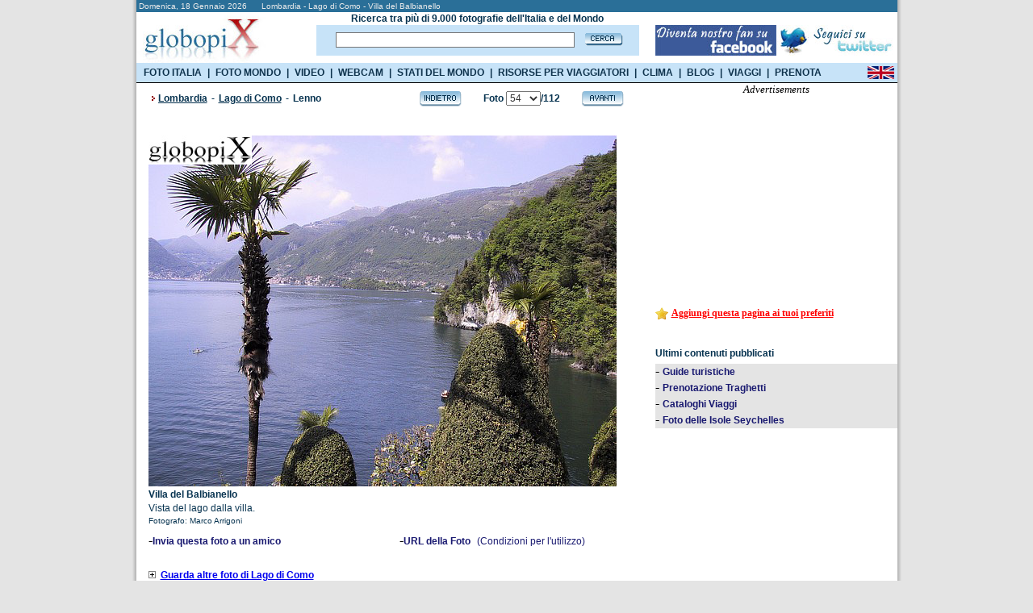

--- FILE ---
content_type: text/html
request_url: https://www.globopix.net/fotografie/lombardia/lagodicomo/villa-del-balbianello54.html
body_size: 13816
content:

<!DOCTYPE HTML PUBLIC "-//W3C//DTD XHTML 1.0 Transitional//EN" "http://www.w3.org/TR/xhtml1/DTD/xhtml1-transitional.dtd">
<html>
<head>
<meta http-equiv="Content-Type" content="text/html; charset=utf-8" />

	<title>FOTO LAGO DI COMO: VILLA DEL BALBIANELLO 3 - Globopix</title>
	
<link rel="amphtml" href="https://amp.globopix.net/fotografie/lombardia/lagodicomo/villa-del-balbianello54.html">
<link rel="canonical" href="https://www.globopix.net/fotografie/lombardia/lagodicomo/villa-del-balbianello54.html" />
<meta http-equiv="Content-Type" content="text/html; charset=iso-8859-1">
<link rel="stylesheet" href="/includes/font.css" type="text/css">
<meta name="keywords" content="foto, lago, como, fotografie lago di como, fotografie, immagini, hotel, alberghi, cernobbio, bellagio">
<meta name="description" content="Vedi Villa del Balbianello e altre foto di Lago di Como su Globopix - Qui: Vista del lago dalla">
<meta name="copyright" content="Ledif Srl - P. IVA e COD. FISC. 13033470157">
<script type="text/javascript" src="https://apis.google.com/js/plusone.js"></script>
<script language="JavaScript">
<!--
function Cerca(){
	if (document.frmIndex.txtCerca.value==""){
		window.alert ("Il campo Cerca e' obbligatorio.");
		document.frmIndex.txtCerca.focus();
        return false;
	}else{
		if (document.frmIndex.txtCerca.value.length<3){
			window.alert ("Il campo Cerca deve contenere almeni 3 caratteri.");
			document.frmIndex.txtCerca.focus();
            return false;
		}else{
			document.frmIndex.submit();
		}
	}
}
function CambiaPagina(Obj){
	
	document.frmDettaglio.selCitta1.value="";
	document.frmDettaglio.selCitta2.value="";
	
	//document.frmDettaglio.pg.value="jump";
	//document.frmDettaglio.pg_c.value="";
	document.frmDettaglio.jump.value=Obj.value;
	document.frmDettaglio.submit ();
}
function Avanti(){
	document.frmDettaglio.pg_c.value="";
	
	document.frmDettaglio.selCitta1.value="";
	document.frmDettaglio.selCitta2.value="";
	
	document.frmDettaglio.pg.value="Avanti";
	document.frmDettaglio.submit ();
}
function Indietro(){
	document.frmDettaglio.pg_c.value="";
	
	document.frmDettaglio.selCitta1.value="";
	document.frmDettaglio.selCitta2.value="";
	
	document.frmDettaglio.pg.value="Indietro";
	document.frmDettaglio.submit ();
}
function CheckLen(){
	document.frmDettaglio.jump.value="";
	if(document.frmDettaglio.txtCommento.value.length>255){
		window.alert("Il testo e' troppo lungo. Il numero massimo di caratteri e' di 255.");
	}else{
		if(document.frmDettaglio.txtCommento.value.length>0) {
			document.frmDettaglio.pg.value="";
			document.frmDettaglio.pg_c.value="";
			document.frmDettaglio.azc.value="OK";
			document.frmDettaglio.submit ();
		}else{
			window.alert("Il testo e' obbligatorio.");
		}		
	}
}
function Avanti_C(){
	document.frmDettaglio.pg.value="";
	document.frmDettaglio.pg_c.value="Avanti_C";
	document.frmDettaglio.submit ();
}
function Indietro_C(){
	document.frmDettaglio.pg.value="";
	document.frmDettaglio.pg_c.value="Indietro_C";
	document.frmDettaglio.submit ();
}
function Distanze(){
	if (document.frmDettaglio.selCitta1[document.frmDettaglio.selCitta1.selectedIndex].value==0){
		window.alert ("Selezionare la citta' di partenza.");
		document.frmDettaglio.selCitta1.focus();
	}else{
		if (document.frmDettaglio.selCitta2[document.frmDettaglio.selCitta2.selectedIndex].value==0){
			window.alert ("Selezionare la citta' di arrivo.");
			document.frmDettaglio.selCitta2.focus();
		}else{
			document.frmDettaglio.jump.value="";
			document.frmDettaglio.pg.value="";
			document.frmDettaglio.pg_c.value="";
			document.frmDettaglio.submit();
		}
	}
}
function Sbm(Obj){
	document.frmDettaglio.idl.value=Obj;
	document.frmDettaglio.pg.value="";
	document.frmDettaglio.pg_c.value="";
	document.frmDettaglio.submit ();
}
function TrimSpc(Obj) {
	while(''+Obj.value.charAt(0)==' '){
		Obj.value=Obj.value.substring(1,Obj.value.length);
	}	
}
function Apri() {
    if(document.getElementById('navi_url').className=="invisible"){
        document.getElementById('cl').src="/img/open.gif";
        document.getElementById('navi_url').className="visible";
    }else{
        document.getElementById('cl').src="/img/close.gif";
        document.getElementById('navi_url').className="invisible";
    }
}

defaultStatus = "::GLOBOPIX::"
//-->
</script>
<meta HTTP-EQUIV="Expires" CONTENT="Tue, 04 Dec 1996 21:29:02 GMT">
<style type="text/css">
.invisible{
	display:none;
}
.visible{
	display: block;
}
</style>
<link rel="stylesheet" href="/includes/menu.css" type="text/css" media="all" /> 
<script type="text/javascript" src="https://partner.googleadservices.com/gampad/google_service.js"></script>
<script src="/includes/googleadservices.js" type="text/javascript"></script>
<script src="/includes/menu.js" type="text/javascript"></script>

</head>
<body bgcolor="#e4e4e4" text="#000000" leftmargin="0" topmargin="0" marginwidth="0" marginheight="0">
<center>
<form name="frmIndex" action="/search.asp" method="post" style="margin: 0px; padding: 0px;" onsubmit="return Cerca()">		

<!--
<script src="/cookiechoices.js"></script>
<script>
  document.addEventListener('DOMContentLoaded', function(event) {
    cookieChoices.showCookieConsentBar('Questo sito si avvale di cookie per le finalità illustrate nella privacy policy. Se accedi a un qualunque elemento sottostante acconsenti a utilizzarli.',
      'Prosegui', 'Maggiori info', 'https://viaggi.globopix.net/privacy-policy.php');
  });
</script>
-->


<!-- Quantcast Choice. Consent Manager Tag v2.0 (for TCF 2.0) -->
<script type="text/javascript" async=true>
(function() {
  var host = window.location.hostname;
  var element = document.createElement('script');
  var firstScript = document.getElementsByTagName('script')[0];
  var url = 'https://cmp.quantcast.com'
    .concat('/choice/', 'nKHeaStkV6ysx', '/', host, '/choice.js?tag_version=V2');
  var uspTries = 0;
  var uspTriesLimit = 3;
  element.async = true;
  element.type = 'text/javascript';
  element.src = url;

  firstScript.parentNode.insertBefore(element, firstScript);

  function makeStub() {
    var TCF_LOCATOR_NAME = '__tcfapiLocator';
    var queue = [];
    var win = window;
    var cmpFrame;

    function addFrame() {
      var doc = win.document;
      var otherCMP = !!(win.frames[TCF_LOCATOR_NAME]);

      if (!otherCMP) {
        if (doc.body) {
          var iframe = doc.createElement('iframe');

          iframe.style.cssText = 'display:none';
          iframe.name = TCF_LOCATOR_NAME;
          doc.body.appendChild(iframe);
        } else {
          setTimeout(addFrame, 5);
        }
      }
      return !otherCMP;
    }

    function tcfAPIHandler() {
      var gdprApplies;
      var args = arguments;

      if (!args.length) {
        return queue;
      } else if (args[0] === 'setGdprApplies') {
        if (
          args.length > 3 &&
          args[2] === 2 &&
          typeof args[3] === 'boolean'
        ) {
          gdprApplies = args[3];
          if (typeof args[2] === 'function') {
            args[2]('set', true);
          }
        }
      } else if (args[0] === 'ping') {
        var retr = {
          gdprApplies: gdprApplies,
          cmpLoaded: false,
          cmpStatus: 'stub'
        };

        if (typeof args[2] === 'function') {
          args[2](retr);
        }
      } else {
        if(args[0] === 'init' && typeof args[3] === 'object') {
          args[3] = Object.assign(args[3], { tag_version: 'V2' });
        }
        queue.push(args);
      }
    }

    function postMessageEventHandler(event) {
      var msgIsString = typeof event.data === 'string';
      var json = {};

      try {
        if (msgIsString) {
          json = JSON.parse(event.data);
        } else {
          json = event.data;
        }
      } catch (ignore) {}

      var payload = json.__tcfapiCall;

      if (payload) {
        window.__tcfapi(
          payload.command,
          payload.version,
          function(retValue, success) {
            var returnMsg = {
              __tcfapiReturn: {
                returnValue: retValue,
                success: success,
                callId: payload.callId
              }
            };
            if (msgIsString) {
              returnMsg = JSON.stringify(returnMsg);
            }
            if (event && event.source && event.source.postMessage) {
              event.source.postMessage(returnMsg, '*');
            }
          },
          payload.parameter
        );
      }
    }

    while (win) {
      try {
        if (win.frames[TCF_LOCATOR_NAME]) {
          cmpFrame = win;
          break;
        }
      } catch (ignore) {}

      if (win === window.top) {
        break;
      }
      win = win.parent;
    }
    if (!cmpFrame) {
      addFrame();
      win.__tcfapi = tcfAPIHandler;
      win.addEventListener('message', postMessageEventHandler, false);
    }
  };

  makeStub();

  var uspStubFunction = function() {
    var arg = arguments;
    if (typeof window.__uspapi !== uspStubFunction) {
      setTimeout(function() {
        if (typeof window.__uspapi !== 'undefined') {
          window.__uspapi.apply(window.__uspapi, arg);
        }
      }, 500);
    }
  };

  var checkIfUspIsReady = function() {
    uspTries++;
    if (window.__uspapi === uspStubFunction && uspTries < uspTriesLimit) {
      console.warn('USP is not accessible');
    } else {
      clearInterval(uspInterval);
    }
  };

  if (typeof window.__uspapi === 'undefined') {
    window.__uspapi = uspStubFunction;
    var uspInterval = setInterval(checkIfUspIsReady, 6000);
  }
})();
</script>
<!-- End Quantcast Choice. Consent Manager Tag v2.0 (for TCF 2.0) -->


   
<table width="955" border="0" cellspacing="0" cellpadding="0" id="bd">
	<tr>
		<td rowspan="4" background="/img/bg_esterna_sx.png"><img src="/img/spazio2.png" width="6" height="1" alt="Foto del mondo"></td>
        <td colspan="2"><table bgcolor="#2a6f98" width="943" border="0" cellspacing="0" cellpadding="0">
			<tr>
				<td colspan="2" height="15"><div class="testo_p_b">&nbsp;Domenica,&nbsp;18&nbsp;Gennaio&nbsp;2026&nbsp;&nbsp;&nbsp;&nbsp;&nbsp;&nbsp;Lombardia - Lago di Como - Villa del Balbianello</div></td>
			</tr>
			<tr>
				<td bgcolor="#ffffff"><a href="/index.asp"><img src="/img/logo3.jpg" width="162" height="63" border="0" alt="Foto del mondo"></a></td>
                <td bgcolor="#ffffff" width="760"><table width="760" cellspacing="0" cellpadding="0" border="0" height="63">
<tr>
	<td width="20"><img src="/img/spazio.gif"  alt="Foto del mondo" width="40" height="1" /></td>
    <td width="480" align="center"><div class="testo"><b>Ricerca tra pi&ugrave; di 9.000 fotografie dell'Italia e del Mondo</b></div></td>
    <td width="20"><img src="/img/spazio.gif" alt="Foto del mondo" width="20" height="1" /></td>
    <td width="240"><img src="/img/spazio.gif" alt="Foto del mondo" width="240" height="1" /></td>
</tr>
<tr>
	<td width="20"><img src="/img/spazio.gif" alt="Foto del mondo" width="20" height="1" /></td>
    <td width="480" height="30" bgcolor="#c7e3f8" align="center"><table widht="480" cellpadding="0" cellspacing="0"><tr><td><input type="text" name="txtCerca" maxlength="50" value="" class="cerca" onblur="TrimSpc(this)" style="width:290px"></td><td><a href="#" onclick="javascript:Cerca()"><img src="/img/cerca3.gif" alt="Foto del mondo" width="47" height="16" border="0" style="margin-left:8px"></a></td></tr></table></td>
    <td width="20"><img src="/img/spazio.gif" alt="Foto del mondo" width="20" height="1" /></td>
    <td width="240"><table width="240" cellpadding="0" cellspacing="0"><tr><td><a href="https://www.facebook.com/Globopix" target="facebook"><img src="https://www.globopix.net/immagini/seguici-su-facebook.jpg" alt="Seguici su Facebook" border="0"></a></td><td><a href="https://twitter.com/Globopix" target="twitter"><img src="https://www.globopix.net/immagini/seguici-su-twitter.jpg" alt="Seguici su Twitter" border="0"></a></td></tr></table></td>
</tr>
<tr>
    <td width="20"><img src="/img/spazio.gif" alt="Foto del mondo" width="20" height="1" /></td>
    <td><img src="/img/spazio.gif" alt="Foto del mondo" width="1" height="6" /></td>
    <td width="20"><img src="/img/spazio.gif" alt="Foto del mondo" width="20" height="1" /></td>
    <td width="240"><img src="/img/spazio.gif" alt="Foto del mondo" width="240" height="1" /></td>
</tr>
</table>


</td>
			</tr>
		</table></td><td rowspan="4" background="/img/bg_esterna.png"><img src="/img/spazio.gif" width="6" height="1" alt="Foto del mondo"></td>
	</tr>
    <tr>
        <td height="24" style="background-color:#C7E3F8"><ul class="menu_list">
            <li class="openItalia">
              <a href="https://www.globopix.net/fotografie/italia.html">FOTO ITALIA</a>
              <div id="menu">
<ul id="region">
<li><a href="https://www.globopix.net/fotografie/abruzzo.html" title="Abruzzo">Abruzzo</a></li>
<li><a href="https://www.globopix.net/fotografie/basilicata.html" title="Basilicata">Basilicata</a></li>
<li><a href="https://www.globopix.net/fotografie/calabria.html" title="Calabria">Calabria</a></li>
<li><a href="https://www.globopix.net/fotografie/campania.html" title="Campania">Campania</a></li>
<li><a href="https://www.globopix.net/fotografie/emiliaromagna.html" title="Emilia Romagna">Emilia Romagna</a></li>
<li><a href="https://www.globopix.net/fotografie/friuli.html" title="Friuli Venezia-Giulia">Friuli Venezia-Giulia</a></li>
<li><a href="https://www.globopix.net/fotografie/lazio.html" title="Lazio">Lazio</a></li>
<li><a href="https://www.globopix.net/fotografie/liguria.html" title="Liguria">Liguria</a></li>
<li><a href="https://www.globopix.net/fotografie/lombardia.html" title="Lombardia">Lombardia</a></li>
<li><a href="https://www.globopix.net/fotografie/marche.html" title="Marche">Marche</a></li>
<li><a href="https://www.globopix.net/fotografie/molise.html" title="Molise">Molise</a></li>
<li><a href="https://www.globopix.net/fotografie/piemonte.html" title="Piemonte">Piemonte</a></li>
<li><a href="https://www.globopix.net/fotografie/puglia.html" title="Puglia">Puglia</a></li>
<li><a href="https://www.globopix.net/fotografie/sardegna.html" title="Sardegna">Sardegna</a></li>
<li><a href="https://www.globopix.net/fotografie/sicilia.html" title="Sicilia">Sicilia</a></li>
<li><a href="https://www.globopix.net/fotografie/toscana.html" title="Toscana">Toscana</a></li>
<li><a href="https://www.globopix.net/fotografie/trentino.html" title="Trentino Alto Adige">Trentino Alto Adige</a></li>
<li><a href="https://www.globopix.net/fotografie/umbria.html" title="Umbria">Umbria</a></li>
<li><a href="https://www.globopix.net/fotografie/valledaosta.html" title="Valle d'Aosta">Valle d'Aosta</a></li>
<li><a href="https://www.globopix.net/fotografie/veneto.html" title="Veneto">Veneto</a></li>
</ul>
</div>      
            </li>
            <li class="sp">|</li>
            <li class="openWorld">
              <a href="https://www.globopix.net/video-foto-del-mondo.html">FOTO MONDO</a>
              <div id="menu2">
<ul id="region2">
<li><a href="https://www.globopix.net/fotografie/africa.html" title="Africa">Africa</a></li>
<li><a href="https://www.globopix.net/fotografie/asia.html" title="Asia">Asia</a></li>
<li><a href="https://www.globopix.net/fotografie/centroesudamerica.html" title="Centro e Sud America">Centro e Sud America</a></li>
<li><a href="https://www.globopix.net/fotografie/europa.html" title="Europa">Europa</a></li>
<li><a href="https://www.globopix.net/fotografie/nordamerica.html" title="Nord America">Nord America</a></li>
<li><a href="https://www.globopix.net/fotografie/oceania.html" title="Oceania">Oceania</a></li>
</ul>
</div>      
            </li>
            <li class="sp">|</li>
            <li><a href="https://viaggi.globopix.net/video/video-viaggi.php">VIDEO</a></li>
            <li class="sp">|</li>
            <li><a href="https://viaggi.globopix.net/webcam/webcam.php">WEBCAM</a></li>
            <li class="sp">|</li>
            <li class="openStatiMondo">
              <a href="https://viaggi.globopix.net/bandiere/stati-del-mondo.php">STATI DEL MONDO</a>
              <div id="menu6">
<ul id="region6">
  <li><a href="https://www.globopix.net/africa.html" title="Africa">Africa</a></li>
  <li>
    <a href="https://www.globopix.net/asia.html" title="Asia">Asia</a>
  </li>
  <li>
    <a href="https://www.globopix.net/europa.html" title="Europa">Europa</a>
  </li>
  <li>
    <a href="https://www.globopix.net/nord-america.html" title="Nordamerica">Nordamerica</a>
  </li>
  <li>
    <a href="https://www.globopix.net/sud-america.html" title="Sudamerica">Sudamerica</a>
  </li>
  <li>
    <a href="https://www.globopix.net/oceania.html" title="Oceania">Oceania</a>
  </li>
</ul>
</div>      
            </li>
            <li class="sp">|</li>
            <li class="openRisorse">
              <div id="menu3">
<ul id="region3">
  <!--
 <li>
    <a href="https://viaggi.globopix.net/bandiere/bandiere-del-mondo.php" title="Bandiere del Mondo">Bandiere del Mondo</a>
  </li>
  -->
  <li>
    <a href="https://viaggi.globopix.net/capitali/capitali-del-mondo.php" title="Capitali del Mondo">Capitali del mondo</a>
  </li>
  <li>
    <a href="https://www.globopix.net/cartina_italia.html" title="Cartina d'Italia">Cartina d'Italia</a>
  </li>
  <li>
    <a href="https://viaggi.globopix.net/cataloghi/cataloghi.php" title="Cataloghi Vacanze">Cataloghi Vacanze</a>
  </li>
  <li>
    <a href="https://viaggi.globopix.net/terme/terme.php" title="Centri Termali">Centri Termali</a>
  </li>
  <li>
    <a href="https://viaggi.globopix.net/convertitore/convertitore-distanze.php" title="Converti Distanze">Converti Distanze</a>
  </li>
  <li>
    <a href="https://viaggi.globopix.net/convertitore/convertitore-valute.php" title="Converti Valute">Converti Valute</a>
  </li>
  <li>
    <a href="https://viaggi.globopix.net/guide/corso-di-fotografia-iphone.php" title="Corso di fotografia">Corso di fotografia</a>
  </li>
  <li>
    <a href="https://www.globopix.net/distanze_chilometriche.html" title="Distanze Chilometriche">Distanze Chilometriche</a>
  </li>
  <li>
    <a href="https://viaggi.globopix.net/fusiorari/fusi-orari.php" title="Fusi Orari">Fusi Orari</a>
  </li>
  <li>
    <a href="https://viaggi.globopix.net/guide/guide-turistiche.php" title="Guide di Viaggio">Guide di Viaggio</a>
  </li>
 <!--
  <li>
    <a href="https://viaggi.globopix.net/mappe/cartina-mondo.php" title="Mappe Interattive">Mappe Interattive</a>
  </li>
-->
<li>
    <a href="https://www.globopix.net/notizie-viaggi/index.asp" title="Notizie Viaggi">Notizie Viaggi</a>
  </li>
      <li>
    <a href="https://viaggi.globopix.net/orari-traghetti/orari-traghetti.php" title="Orari Traghetti">Orari Traghetti</a>
  </li>
  <li>
    <a href="https://viaggi.globopix.net/orari-treni/orari-treni.php" title="Orari Treni">Orari Treni</a>
  </li>
       <!--
  <li>
    <a href="https://viaggi.globopix.net/mappe/percorsi-jogging.php" title="Percorsi Jogging">Percorsi Jogging</a>
  </li>
  -->
  <li>
    <a href="https://viaggi.globopix.net/ricerca_cap.php" title="Ricerca Cap">Ricerca Cap</a>
  </li>
  <li>
    <a href="https://viaggi.globopix.net/traduttore/traduttore.php" title="Traduttore">Traduttore</a>
  </li>
<li><a href="https://viaggi.globopix.net/volilowcost/voli-low-cost.php" title="Voli Low Cost">Voli Low Cost</a></li>
</ul>
</div>      
              <a href="https://viaggi.globopix.net/">RISORSE PER VIAGGIATORI</a>
            </li>
            <li class="sp">|</li>
            <li><a href="https://www.globopix.net/clima/index.html">CLIMA</a></li>
            <li class="sp">|</li>
            <li><a href="https://viaggi.globopix.net/blogperviaggiatori/">BLOG</a></li>
            <li class="sp">|</li>
            <li><a href="http://www.viaggievacanze.com" target="_b" rel="nofollow">VIAGGI</a></li>
            <li class="sp">|</li>
            <li><a href="https://viaggi.globopix.net/prenotazioni/prenotazione-viaggi.php">PRENOTA</a></li>
            </ul>
        </td>
        <td align="right" style="background-color:#C7E3F8"><a href="https://www.globopix.net/photos/lombardy/lagodicomo/villa-del-balbianello54.html"><img src="/img/uk_flag.gif" width="33" height="16" border="0" style="margin-top:1px;margin-right:4px"></a></td>
    </tr>
	<tr>
		<td colspan="2" bgcolor="#000000"><img src="/img/spazio.gif" width="922" height="1" alt="Foto del mondo"></td>
	</tr>
</table>
</form>
<table width="955" border="0" cellspacing="0" cellpadding="0">
	<tr>
        <td background="/img/bg_esterna_sx.png"><img src="/img/spazio2.png" width="6" height="1"></td>
		<td width="943" bgcolor="#ffffff" valign="top"><table bgcolor="#ffffff" width="943" border="0" cellspacing="0" cellpadding="0">
			<tr>
				<td width="15"><img src="/img/spazio.gif" width="15" height="1"></td>
				<td width="628" valign="top" style="margin-top:8px;float:left"><form name="frmDettaglio" action="https://www.globopix.net/fotografie/lombardia/lagodicomo/villa-del-balbianello54.html" method="post">
				<input type="hidden" name="Pagina" value="54">
				<input type="hidden" name="Pagina_C" value="1">
				<input type="hidden" name="pg" value="">
				<input type="hidden" name="pg_c" value="">
				<input type="hidden" name="i" value="">
				<input type="hidden" name="idi" value="">
				<input type="hidden" name="jump" value="0">
				<input type="hidden" name="azc" value="">
				<input type="hidden" name="idl" value="">
				<table width="628" cellpadding="0" cellspacing="0" border="0">
					<tr>
						<td width="12" align="left"><img src="/img/freccia_rossa.gif" width="12" height="19"></td>
						
						<td width="323" align="left"><div class="titolo_blu">
						    <a href="https://www.globopix.net/fotografie/lombardia.html" class="toolbar_top2">Lombardia</a><span class="space"> - </span>
						    <a href="https://www.globopix.net/fotografie/lagodicomo_1.html" class="toolbar_top2">Lago di Como</a>
						    
						       <span class="space"> - </span>Lenno</div></td>
						
						<td width="255" align="right"><table width="255" border="0" cellspacing="0" cellpadding="0">
							<tr>
								<td width="54" align="left"><a href="https://www.globopix.net/fotografie/lombardia/lagodicomo/villa-del-balbianello53.html"><img src="/img/indietro.gif" width="54" height="22" border="0" alt="Foto Lago di Como - Villa del Balbianello"></a></td>
								<td width="147" align="center"><div class="titolo_blu">Foto&nbsp;<select name="selPagina" onchange="CambiaPagina(this)">
								<option value="https://www.globopix.net/fotografie/lombardia/lagodicomo/panorama-del-lago-di-como1.html" >1</option>
								<option value="https://www.globopix.net/fotografie/lombardia/lagodicomo/panorama-del-lago-di-como-di-notte2.html" >2</option>
								<option value="https://www.globopix.net/fotografie/lombardia/lagodicomo/panorama-di-como3.html" >3</option>
								<option value="https://www.globopix.net/fotografie/lombardia/lagodicomo/panorama-del-lago-di-como4.html" >4</option>
								<option value="https://www.globopix.net/fotografie/lombardia/lagodicomo/il-duomo-di-como5.html" >5</option>
								<option value="https://www.globopix.net/fotografie/lombardia/lagodicomo/il-duomo-di-como6.html" >6</option>
								<option value="https://www.globopix.net/fotografie/lombardia/lagodicomo/il-duomo-di-como7.html" >7</option>
								<option value="https://www.globopix.net/fotografie/lombardia/lagodicomo/il-duomo-di-como8.html" >8</option>
								<option value="https://www.globopix.net/fotografie/lombardia/lagodicomo/il-duomo-di-como9.html" >9</option>
								<option value="https://www.globopix.net/fotografie/lombardia/lagodicomo/il-duomo-di-como10.html" >10</option>
								<option value="https://www.globopix.net/fotografie/lombardia/lagodicomo/il-broletto11.html" >11</option>
								<option value="https://www.globopix.net/fotografie/lombardia/lagodicomo/piazza-duomo-di-como12.html" >12</option>
								<option value="https://www.globopix.net/fotografie/lombardia/lagodicomo/il-municipio13.html" >13</option>
								<option value="https://www.globopix.net/fotografie/lombardia/lagodicomo/il-municipio14.html" >14</option>
								<option value="https://www.globopix.net/fotografie/lombardia/lagodicomo/il-municipio15.html" >15</option>
								<option value="https://www.globopix.net/fotografie/lombardia/lagodicomo/basilica-di-san-fedele16.html" >16</option>
								<option value="https://www.globopix.net/fotografie/lombardia/lagodicomo/basilica-di-san-fedele17.html" >17</option>
								<option value="https://www.globopix.net/fotografie/lombardia/lagodicomo/basilica-di-san-fedele18.html" >18</option>
								<option value="https://www.globopix.net/fotografie/lombardia/lagodicomo/piazza-san-fedele19.html" >19</option>
								<option value="https://www.globopix.net/fotografie/lombardia/lagodicomo/piazza-san-fedele20.html" >20</option>
								<option value="https://www.globopix.net/fotografie/lombardia/lagodicomo/porta-torre21.html" >21</option>
								<option value="https://www.globopix.net/fotografie/lombardia/lagodicomo/porta-torre22.html" >22</option>
								<option value="https://www.globopix.net/fotografie/lombardia/lagodicomo/cinta-muraria23.html" >23</option>
								<option value="https://www.globopix.net/fotografie/lombardia/lagodicomo/chiesa-di-s-abbondio24.html" >24</option>
								<option value="https://www.globopix.net/fotografie/lombardia/lagodicomo/chiesa-di-s-abbondio25.html" >25</option>
								<option value="https://www.globopix.net/fotografie/lombardia/lagodicomo/tempio-voltiano26.html" >26</option>
								<option value="https://www.globopix.net/fotografie/lombardia/lagodicomo/passeggiata-di-villa-olmo27.html" >27</option>
								<option value="https://www.globopix.net/fotografie/lombardia/lagodicomo/villa-olmo28.html" >28</option>
								<option value="https://www.globopix.net/fotografie/lombardia/lagodicomo/funivia-per-brunate29.html" >29</option>
								<option value="https://www.globopix.net/fotografie/lombardia/lagodicomo/panorama-da-brunate30.html" >30</option>
								<option value="https://www.globopix.net/fotografie/lombardia/lagodicomo/panorama-da-brunate31.html" >31</option>
								<option value="https://www.globopix.net/fotografie/lombardia/lagodicomo/lungolago32.html" >32</option>
								<option value="https://www.globopix.net/fotografie/lombardia/lagodicomo/lungolago33.html" >33</option>
								<option value="https://www.globopix.net/fotografie/lombardia/lagodicomo/lungolago34.html" >34</option>
								<option value="https://www.globopix.net/fotografie/lombardia/lagodicomo/centro-storico35.html" >35</option>
								<option value="https://www.globopix.net/fotografie/lombardia/lagodicomo/villa-d-este36.html" >36</option>
								<option value="https://www.globopix.net/fotografie/lombardia/lagodicomo/villa-d-este37.html" >37</option>
								<option value="https://www.globopix.net/fotografie/lombardia/lagodicomo/panorama-di-moltrasio38.html" >38</option>
								<option value="https://www.globopix.net/fotografie/lombardia/lagodicomo/lungolago39.html" >39</option>
								<option value="https://www.globopix.net/fotografie/lombardia/lagodicomo/centro-storico40.html" >40</option>
								<option value="https://www.globopix.net/fotografie/lombardia/lagodicomo/centro-storico41.html" >41</option>
								<option value="https://www.globopix.net/fotografie/lombardia/lagodicomo/centro-storico42.html" >42</option>
								<option value="https://www.globopix.net/fotografie/lombardia/lagodicomo/panorama-del-lago43.html" >43</option>
								<option value="https://www.globopix.net/fotografie/lombardia/lagodicomo/chiesa-a-brienno44.html" >44</option>
								<option value="https://www.globopix.net/fotografie/lombardia/lagodicomo/s-maria-maddalena45.html" >45</option>
								<option value="https://www.globopix.net/fotografie/lombardia/lagodicomo/s-maria-maddalena46.html" >46</option>
								<option value="https://www.globopix.net/fotografie/lombardia/lagodicomo/lungolago47.html" >47</option>
								<option value="https://www.globopix.net/fotografie/lombardia/lagodicomo/isola-comacina48.html" >48</option>
								<option value="https://www.globopix.net/fotografie/lombardia/lagodicomo/isola-comacina49.html" >49</option>
								<option value="https://www.globopix.net/fotografie/lombardia/lagodicomo/isola-comacina50.html" >50</option>
								<option value="https://www.globopix.net/fotografie/lombardia/lagodicomo/isola-comacina51.html" >51</option>
								<option value="https://www.globopix.net/fotografie/lombardia/lagodicomo/villa-del-balbianello52.html" >52</option>
								<option value="https://www.globopix.net/fotografie/lombardia/lagodicomo/villa-del-balbianello53.html" >53</option>
								<option value="https://www.globopix.net/fotografie/lombardia/lagodicomo/villa-del-balbianello54.html"  SELECTED>54</option>
								<option value="https://www.globopix.net/fotografie/lombardia/lagodicomo/villa-del-balbianello55.html" >55</option>
								<option value="https://www.globopix.net/fotografie/lombardia/lagodicomo/villa-del-balbianello56.html" >56</option>
								<option value="https://www.globopix.net/fotografie/lombardia/lagodicomo/villa-del-balbianello57.html" >57</option>
								<option value="https://www.globopix.net/fotografie/lombardia/lagodicomo/villa-carlotta58.html" >58</option>
								<option value="https://www.globopix.net/fotografie/lombardia/lagodicomo/villa-carlotta59.html" >59</option>
								<option value="https://www.globopix.net/fotografie/lombardia/lagodicomo/villa-carlotta60.html" >60</option>
								<option value="https://www.globopix.net/fotografie/lombardia/lagodicomo/villa-carlotta61.html" >61</option>
								<option value="https://www.globopix.net/fotografie/lombardia/lagodicomo/panorama-di-bellagio62.html" >62</option>
								<option value="https://www.globopix.net/fotografie/lombardia/lagodicomo/panorama-di-bellagio63.html" >63</option>
								<option value="https://www.globopix.net/fotografie/lombardia/lagodicomo/lungolago64.html" >64</option>
								<option value="https://www.globopix.net/fotografie/lombardia/lagodicomo/lungolago65.html" >65</option>
								<option value="https://www.globopix.net/fotografie/lombardia/lagodicomo/villa-serbelloni66.html" >66</option>
								<option value="https://www.globopix.net/fotografie/lombardia/lagodicomo/villa-melzi67.html" >67</option>
								<option value="https://www.globopix.net/fotografie/lombardia/lagodicomo/villa-melzi68.html" >68</option>
								<option value="https://www.globopix.net/fotografie/lombardia/lagodicomo/villa-melzi69.html" >69</option>
								<option value="https://www.globopix.net/fotografie/lombardia/lagodicomo/villa-melzi70.html" >70</option>
								<option value="https://www.globopix.net/fotografie/lombardia/lagodicomo/villa-melzi71.html" >71</option>
								<option value="https://www.globopix.net/fotografie/lombardia/lagodicomo/villa-melzi72.html" >72</option>
								<option value="https://www.globopix.net/fotografie/lombardia/lagodicomo/villa-melzi73.html" >73</option>
								<option value="https://www.globopix.net/fotografie/lombardia/lagodicomo/villa-melzi74.html" >74</option>
								<option value="https://www.globopix.net/fotografie/lombardia/lagodicomo/centro-storico75.html" >75</option>
								<option value="https://www.globopix.net/fotografie/lombardia/lagodicomo/centro-storico76.html" >76</option>
								<option value="https://www.globopix.net/fotografie/lombardia/lagodicomo/centro-storico77.html" >77</option>
								<option value="https://www.globopix.net/fotografie/lombardia/lagodicomo/basilica-di-san-giacomo78.html" >78</option>
								<option value="https://www.globopix.net/fotografie/lombardia/lagodicomo/campanile-della-basilica-di-san-giacomo79.html" >79</option>
								<option value="https://www.globopix.net/fotografie/lombardia/lagodicomo/centro-storico80.html" >80</option>
								<option value="https://www.globopix.net/fotografie/lombardia/lagodicomo/centro-storico81.html" >81</option>
								<option value="https://www.globopix.net/fotografie/lombardia/lagodicomo/centro-storico82.html" >82</option>
								<option value="https://www.globopix.net/fotografie/lombardia/lagodicomo/grand-hotel-serbelloni83.html" >83</option>
								<option value="https://www.globopix.net/fotografie/lombardia/lagodicomo/grand-hotel-serbelloni84.html" >84</option>
								<option value="https://www.globopix.net/fotografie/lombardia/lagodicomo/panorama-di-bellagio85.html" >85</option>
								<option value="https://www.globopix.net/fotografie/lombardia/lagodicomo/panorama-di-varenna86.html" >86</option>
								<option value="https://www.globopix.net/fotografie/lombardia/lagodicomo/panorama-di-varenna87.html" >87</option>
								<option value="https://www.globopix.net/fotografie/lombardia/lagodicomo/panorama-di-varenna88.html" >88</option>
								<option value="https://www.globopix.net/fotografie/lombardia/lagodicomo/passeggiata-lungo-il-lago89.html" >89</option>
								<option value="https://www.globopix.net/fotografie/lombardia/lagodicomo/passeggiata-lungo-il-lago90.html" >90</option>
								<option value="https://www.globopix.net/fotografie/lombardia/lagodicomo/passeggiata-lungo-il-lago91.html" >91</option>
								<option value="https://www.globopix.net/fotografie/lombardia/lagodicomo/passeggiata-lungo-il-lago92.html" >92</option>
								<option value="https://www.globopix.net/fotografie/lombardia/lagodicomo/villa-monastero93.html" >93</option>
								<option value="https://www.globopix.net/fotografie/lombardia/lagodicomo/villa-monastero94.html" >94</option>
								<option value="https://www.globopix.net/fotografie/lombardia/lagodicomo/villa-monastero95.html" >95</option>
								<option value="https://www.globopix.net/fotografie/lombardia/lagodicomo/villa-monastero96.html" >96</option>
								<option value="https://www.globopix.net/fotografie/lombardia/lagodicomo/villa-monastero97.html" >97</option>
								<option value="https://www.globopix.net/fotografie/lombardia/lagodicomo/chiesa-di-san-giorgio98.html" >98</option>
								<option value="https://www.globopix.net/fotografie/lombardia/lagodicomo/centro-storico99.html" >99</option>
								<option value="https://www.globopix.net/fotografie/lombardia/lagodicomo/centro-storico100.html" >100</option>
								<option value="https://www.globopix.net/fotografie/lombardia/lagodicomo/centro-storico101.html" >101</option>
								<option value="https://www.globopix.net/fotografie/lombardia/lagodicomo/centro-storico102.html" >102</option>
								<option value="https://www.globopix.net/fotografie/lombardia/lagodicomo/centro-storico103.html" >103</option>
								<option value="https://www.globopix.net/fotografie/lombardia/lagodicomo/varenna-e-castello-di-vezio104.html" >104</option>
								<option value="https://www.globopix.net/fotografie/lombardia/lagodicomo/castello-di-vezio105.html" >105</option>
								<option value="https://www.globopix.net/fotografie/lombardia/lagodicomo/panorama-di-torno106.html" >106</option>
								<option value="https://www.globopix.net/fotografie/lombardia/lagodicomo/il-porticciolo107.html" >107</option>
								<option value="https://www.globopix.net/fotografie/lombardia/lagodicomo/chiesa-s-tecla108.html" >108</option>
								<option value="https://www.globopix.net/fotografie/lombardia/lagodicomo/panorama-da-torno109.html" >109</option>
								<option value="https://www.globopix.net/fotografie/lombardia/lagodicomo/panorama-di-torno110.html" >110</option>
								<option value="https://www.globopix.net/fotografie/lombardia/lagodicomo/borgo-antico111.html" >111</option>
								<option value="https://www.globopix.net/fotografie/lombardia/lagodicomo/borgo-antico112.html" >112</option>
								</select>/112</div></td><td width="54" align="right"><a href="https://www.globopix.net/fotografie/lombardia/lagodicomo/villa-del-balbianello55.html"><img src="/img/avanti.gif" width="54" height="22" border="0" alt="Foto Lago di Como - Villa del Balbianello"></a></td>
							</tr>
						</table></td>
						<td width="38"><img src="/img/spazio.gif" width="38" height="1"></td>
					</tr>
				</table>
                <table width="628" cellpadding="0" cellspacing="0" border="0">
                <tr>
                    <td style="height:35px"><iframe src="https://www.facebook.com/plugins/like.php?href=https:%2F%2Fwww.globopix.net%2Ffotografie%2Flombardia%2Flagodicomo%2Fvilla-del-balbianello54.html&amp;layout=standard&amp;show_faces=false&amp;width=500&amp;action=like&amp;font=verdana&amp;colorscheme=light" scrolling="no" frameborder="0" style="height: 30px; width:500px" allowTransparency="true"></iframe>
</td>
                </tr>
                </table>
				
				<img src="/foto/lombardia/villa-balbianello-3.jpg" alt="Lago di Como - Villa del Balbianello" width="580" border="0">
				
				<table width="628" cellpadding="0" cellspacing="0" border="0">
					<tr>
						<td><div class="titolo_blu"><h1>Villa del Balbianello</h1></div></td>
						<td><img src="/img/spazio.gif" width="10" height="1"></td>
					</tr>
					<tr>
						<td><div class="testo">Vista del lago dalla villa.</div></td>
						<td><img src="/img/spazio.gif" width="10" height="1"></td>
					</tr>
					<tr>
						<td height="18"><div class="testo_p">
						Fotografo:&nbsp;Marco Arrigoni
						</div></td>
						<td><img src="/img/spazio.gif" width="10" height="1"></td>
					</tr>
				</table>


				<table width="628" cellpadding="0" cellspacing="0" border="0">
					<tr>
					    <td width="311" height="30">-<a href="/invia_amico/index.asp?jump=/fotografie/lombardia/lagodicomo/villa-del-balbianello54.html" class="menu" rel="nofollow"><b>Invia questa foto a un amico</b></a></td>
					    <td width="317">-<a href="https://www.globopix.net/foto/lombardia/villa-balbianello-3.jpg" target="_img" class="menu"><b>URL della Foto</b></a>&nbsp;&nbsp;<a href="/diritti.html" class="menu" rel="nofollow">(Condizioni per l'utilizzo)</a></td>
					</tr>
				</table><br>
				<table width="628" cellpadding="0" cellspacing="0" border="0">
				    <tr>
					    <td width="15"><a href="javascript:void(0);" onclick="Apri()"><img src="/img/close.gif" width="9" height="9" id="cl" border="0"></a></td><td width="595"><div class="titolo_blu"><a href="javascript:void(0);" onclick="Apri()">Guarda altre foto di Lago di Como</a></div></td>
				    </tr>
				    <tr>
				        <td colspan="2"><img src="/img/spazio.gif" width="1" height="4"></td>
				    </tr>
                </table>
				<table width="628" cellpadding="0" cellspacing="0" border="0" id="navi_url" class="invisible">
					
					<tr>
						<td width="10"><img src="/img/spazio.gif" width="4" height="1"></td><td><a href="https://www.globopix.net/fotografie/lombardia/lagodicomo/panorama-del-lago-di-como1.html" class="menu">Panorama del lago di Como&nbsp;-&nbsp;Foto 1</a></td>
					</tr>
					<tr>
						<td colspan="2"><img src="/img/spazio.gif" width="1" height="4"></td>
					</tr>					
					
					<tr>
						<td width="10"><img src="/img/spazio.gif" width="4" height="1"></td><td><a href="https://www.globopix.net/fotografie/lombardia/lagodicomo/panorama-del-lago-di-como-di-notte2.html" class="menu">Panorama del lago di Como di notte</a></td>
					</tr>
					<tr>
						<td colspan="2"><img src="/img/spazio.gif" width="1" height="4"></td>
					</tr>					
					
					<tr>
						<td width="10"><img src="/img/spazio.gif" width="4" height="1"></td><td><a href="https://www.globopix.net/fotografie/lombardia/lagodicomo/panorama-di-como3.html" class="menu">Panorama di Como</a></td>
					</tr>
					<tr>
						<td colspan="2"><img src="/img/spazio.gif" width="1" height="4"></td>
					</tr>					
					
					<tr>
						<td width="10"><img src="/img/spazio.gif" width="4" height="1"></td><td><a href="https://www.globopix.net/fotografie/lombardia/lagodicomo/panorama-del-lago-di-como4.html" class="menu">Panorama del lago di Como&nbsp;-&nbsp;Foto 1</a></td>
					</tr>
					<tr>
						<td colspan="2"><img src="/img/spazio.gif" width="1" height="4"></td>
					</tr>					
					
					<tr>
						<td width="10"><img src="/img/spazio.gif" width="4" height="1"></td><td><a href="https://www.globopix.net/fotografie/lombardia/lagodicomo/il-duomo-di-como5.html" class="menu">Il Duomo di Como&nbsp;-&nbsp;Foto 1</a></td>
					</tr>
					<tr>
						<td colspan="2"><img src="/img/spazio.gif" width="1" height="4"></td>
					</tr>					
					
					<tr>
						<td width="10"><img src="/img/spazio.gif" width="4" height="1"></td><td><a href="https://www.globopix.net/fotografie/lombardia/lagodicomo/il-duomo-di-como6.html" class="menu">Il Duomo di Como&nbsp;-&nbsp;Foto 2</a></td>
					</tr>
					<tr>
						<td colspan="2"><img src="/img/spazio.gif" width="1" height="4"></td>
					</tr>					
					
					<tr>
						<td width="10"><img src="/img/spazio.gif" width="4" height="1"></td><td><a href="https://www.globopix.net/fotografie/lombardia/lagodicomo/il-duomo-di-como7.html" class="menu">Il Duomo di Como&nbsp;-&nbsp;Foto 3</a></td>
					</tr>
					<tr>
						<td colspan="2"><img src="/img/spazio.gif" width="1" height="4"></td>
					</tr>					
					
					<tr>
						<td width="10"><img src="/img/spazio.gif" width="4" height="1"></td><td><a href="https://www.globopix.net/fotografie/lombardia/lagodicomo/il-duomo-di-como8.html" class="menu">Il Duomo di Como&nbsp;-&nbsp;Foto 4</a></td>
					</tr>
					<tr>
						<td colspan="2"><img src="/img/spazio.gif" width="1" height="4"></td>
					</tr>					
					
					<tr>
						<td width="10"><img src="/img/spazio.gif" width="4" height="1"></td><td><a href="https://www.globopix.net/fotografie/lombardia/lagodicomo/il-duomo-di-como9.html" class="menu">Il Duomo di Como&nbsp;-&nbsp;Foto 5</a></td>
					</tr>
					<tr>
						<td colspan="2"><img src="/img/spazio.gif" width="1" height="4"></td>
					</tr>					
					
					<tr>
						<td width="10"><img src="/img/spazio.gif" width="4" height="1"></td><td><a href="https://www.globopix.net/fotografie/lombardia/lagodicomo/il-duomo-di-como10.html" class="menu">Il Duomo di Como&nbsp;-&nbsp;Foto 6</a></td>
					</tr>
					<tr>
						<td colspan="2"><img src="/img/spazio.gif" width="1" height="4"></td>
					</tr>					
					
					<tr>
						<td width="10"><img src="/img/spazio.gif" width="4" height="1"></td><td><a href="https://www.globopix.net/fotografie/lombardia/lagodicomo/il-broletto11.html" class="menu">Il Broletto</a></td>
					</tr>
					<tr>
						<td colspan="2"><img src="/img/spazio.gif" width="1" height="4"></td>
					</tr>					
					
					<tr>
						<td width="10"><img src="/img/spazio.gif" width="4" height="1"></td><td><a href="https://www.globopix.net/fotografie/lombardia/lagodicomo/piazza-duomo-di-como12.html" class="menu">Piazza Duomo di Como</a></td>
					</tr>
					<tr>
						<td colspan="2"><img src="/img/spazio.gif" width="1" height="4"></td>
					</tr>					
					
					<tr>
						<td width="10"><img src="/img/spazio.gif" width="4" height="1"></td><td><a href="https://www.globopix.net/fotografie/lombardia/lagodicomo/il-municipio13.html" class="menu">Il Municipio&nbsp;-&nbsp;Foto 1</a></td>
					</tr>
					<tr>
						<td colspan="2"><img src="/img/spazio.gif" width="1" height="4"></td>
					</tr>					
					
					<tr>
						<td width="10"><img src="/img/spazio.gif" width="4" height="1"></td><td><a href="https://www.globopix.net/fotografie/lombardia/lagodicomo/il-municipio14.html" class="menu">Il Municipio&nbsp;-&nbsp;Foto 2</a></td>
					</tr>
					<tr>
						<td colspan="2"><img src="/img/spazio.gif" width="1" height="4"></td>
					</tr>					
					
					<tr>
						<td width="10"><img src="/img/spazio.gif" width="4" height="1"></td><td><a href="https://www.globopix.net/fotografie/lombardia/lagodicomo/il-municipio15.html" class="menu">Il Municipio&nbsp;-&nbsp;Foto 3</a></td>
					</tr>
					<tr>
						<td colspan="2"><img src="/img/spazio.gif" width="1" height="4"></td>
					</tr>					
					
					<tr>
						<td width="10"><img src="/img/spazio.gif" width="4" height="1"></td><td><a href="https://www.globopix.net/fotografie/lombardia/lagodicomo/basilica-di-san-fedele16.html" class="menu">Basilica di San Fedele&nbsp;-&nbsp;Foto 1</a></td>
					</tr>
					<tr>
						<td colspan="2"><img src="/img/spazio.gif" width="1" height="4"></td>
					</tr>					
					
					<tr>
						<td width="10"><img src="/img/spazio.gif" width="4" height="1"></td><td><a href="https://www.globopix.net/fotografie/lombardia/lagodicomo/basilica-di-san-fedele17.html" class="menu">Basilica di San Fedele&nbsp;-&nbsp;Foto 2</a></td>
					</tr>
					<tr>
						<td colspan="2"><img src="/img/spazio.gif" width="1" height="4"></td>
					</tr>					
					
					<tr>
						<td width="10"><img src="/img/spazio.gif" width="4" height="1"></td><td><a href="https://www.globopix.net/fotografie/lombardia/lagodicomo/basilica-di-san-fedele18.html" class="menu">Basilica di San Fedele&nbsp;-&nbsp;Foto 3</a></td>
					</tr>
					<tr>
						<td colspan="2"><img src="/img/spazio.gif" width="1" height="4"></td>
					</tr>					
					
					<tr>
						<td width="10"><img src="/img/spazio.gif" width="4" height="1"></td><td><a href="https://www.globopix.net/fotografie/lombardia/lagodicomo/piazza-san-fedele19.html" class="menu">Piazza San Fedele&nbsp;-&nbsp;Foto 1</a></td>
					</tr>
					<tr>
						<td colspan="2"><img src="/img/spazio.gif" width="1" height="4"></td>
					</tr>					
					
					<tr>
						<td width="10"><img src="/img/spazio.gif" width="4" height="1"></td><td><a href="https://www.globopix.net/fotografie/lombardia/lagodicomo/piazza-san-fedele20.html" class="menu">Piazza San Fedele&nbsp;-&nbsp;Foto 2</a></td>
					</tr>
					<tr>
						<td colspan="2"><img src="/img/spazio.gif" width="1" height="4"></td>
					</tr>					
					
					<tr>
						<td width="10"><img src="/img/spazio.gif" width="4" height="1"></td><td><a href="https://www.globopix.net/fotografie/lombardia/lagodicomo/porta-torre21.html" class="menu">Porta Torre&nbsp;-&nbsp;Foto 1</a></td>
					</tr>
					<tr>
						<td colspan="2"><img src="/img/spazio.gif" width="1" height="4"></td>
					</tr>					
					
					<tr>
						<td width="10"><img src="/img/spazio.gif" width="4" height="1"></td><td><a href="https://www.globopix.net/fotografie/lombardia/lagodicomo/porta-torre22.html" class="menu">Porta Torre&nbsp;-&nbsp;Foto 2</a></td>
					</tr>
					<tr>
						<td colspan="2"><img src="/img/spazio.gif" width="1" height="4"></td>
					</tr>					
					
					<tr>
						<td width="10"><img src="/img/spazio.gif" width="4" height="1"></td><td><a href="https://www.globopix.net/fotografie/lombardia/lagodicomo/cinta-muraria23.html" class="menu">Cinta muraria</a></td>
					</tr>
					<tr>
						<td colspan="2"><img src="/img/spazio.gif" width="1" height="4"></td>
					</tr>					
					
					<tr>
						<td width="10"><img src="/img/spazio.gif" width="4" height="1"></td><td><a href="https://www.globopix.net/fotografie/lombardia/lagodicomo/chiesa-di-s-abbondio24.html" class="menu">Chiesa di S. Abbondio&nbsp;-&nbsp;Foto 1</a></td>
					</tr>
					<tr>
						<td colspan="2"><img src="/img/spazio.gif" width="1" height="4"></td>
					</tr>					
					
					<tr>
						<td width="10"><img src="/img/spazio.gif" width="4" height="1"></td><td><a href="https://www.globopix.net/fotografie/lombardia/lagodicomo/chiesa-di-s-abbondio25.html" class="menu">Chiesa di S. Abbondio&nbsp;-&nbsp;Foto 2</a></td>
					</tr>
					<tr>
						<td colspan="2"><img src="/img/spazio.gif" width="1" height="4"></td>
					</tr>					
					
					<tr>
						<td width="10"><img src="/img/spazio.gif" width="4" height="1"></td><td><a href="https://www.globopix.net/fotografie/lombardia/lagodicomo/tempio-voltiano26.html" class="menu">Tempio Voltiano</a></td>
					</tr>
					<tr>
						<td colspan="2"><img src="/img/spazio.gif" width="1" height="4"></td>
					</tr>					
					
					<tr>
						<td width="10"><img src="/img/spazio.gif" width="4" height="1"></td><td><a href="https://www.globopix.net/fotografie/lombardia/lagodicomo/passeggiata-di-villa-olmo27.html" class="menu">Passeggiata di Villa Olmo</a></td>
					</tr>
					<tr>
						<td colspan="2"><img src="/img/spazio.gif" width="1" height="4"></td>
					</tr>					
					
					<tr>
						<td width="10"><img src="/img/spazio.gif" width="4" height="1"></td><td><a href="https://www.globopix.net/fotografie/lombardia/lagodicomo/villa-olmo28.html" class="menu">Villa Olmo</a></td>
					</tr>
					<tr>
						<td colspan="2"><img src="/img/spazio.gif" width="1" height="4"></td>
					</tr>					
					
					<tr>
						<td width="10"><img src="/img/spazio.gif" width="4" height="1"></td><td><a href="https://www.globopix.net/fotografie/lombardia/lagodicomo/funivia-per-brunate29.html" class="menu">Funivia per Brunate</a></td>
					</tr>
					<tr>
						<td colspan="2"><img src="/img/spazio.gif" width="1" height="4"></td>
					</tr>					
					
					<tr>
						<td width="10"><img src="/img/spazio.gif" width="4" height="1"></td><td><a href="https://www.globopix.net/fotografie/lombardia/lagodicomo/panorama-da-brunate30.html" class="menu">Panorama da Brunate&nbsp;-&nbsp;Foto 1</a></td>
					</tr>
					<tr>
						<td colspan="2"><img src="/img/spazio.gif" width="1" height="4"></td>
					</tr>					
					
					<tr>
						<td width="10"><img src="/img/spazio.gif" width="4" height="1"></td><td><a href="https://www.globopix.net/fotografie/lombardia/lagodicomo/panorama-da-brunate31.html" class="menu">Panorama da Brunate&nbsp;-&nbsp;Foto 2</a></td>
					</tr>
					<tr>
						<td colspan="2"><img src="/img/spazio.gif" width="1" height="4"></td>
					</tr>					
					
					<tr>
						<td width="10"><img src="/img/spazio.gif" width="4" height="1"></td><td><a href="https://www.globopix.net/fotografie/lombardia/lagodicomo/lungolago32.html" class="menu">Lungolago&nbsp;-&nbsp;Foto 1</a></td>
					</tr>
					<tr>
						<td colspan="2"><img src="/img/spazio.gif" width="1" height="4"></td>
					</tr>					
					
					<tr>
						<td width="10"><img src="/img/spazio.gif" width="4" height="1"></td><td><a href="https://www.globopix.net/fotografie/lombardia/lagodicomo/lungolago33.html" class="menu">Lungolago&nbsp;-&nbsp;Foto 2</a></td>
					</tr>
					<tr>
						<td colspan="2"><img src="/img/spazio.gif" width="1" height="4"></td>
					</tr>					
					
					<tr>
						<td width="10"><img src="/img/spazio.gif" width="4" height="1"></td><td><a href="https://www.globopix.net/fotografie/lombardia/lagodicomo/lungolago34.html" class="menu">Lungolago&nbsp;-&nbsp;Foto 3</a></td>
					</tr>
					<tr>
						<td colspan="2"><img src="/img/spazio.gif" width="1" height="4"></td>
					</tr>					
					
					<tr>
						<td width="10"><img src="/img/spazio.gif" width="4" height="1"></td><td><a href="https://www.globopix.net/fotografie/lombardia/lagodicomo/centro-storico35.html" class="menu">Centro Storico&nbsp;-&nbsp;Foto 1</a></td>
					</tr>
					<tr>
						<td colspan="2"><img src="/img/spazio.gif" width="1" height="4"></td>
					</tr>					
					
					<tr>
						<td width="10"><img src="/img/spazio.gif" width="4" height="1"></td><td><a href="https://www.globopix.net/fotografie/lombardia/lagodicomo/villa-d-este36.html" class="menu">Villa d'Este&nbsp;-&nbsp;Foto 1</a></td>
					</tr>
					<tr>
						<td colspan="2"><img src="/img/spazio.gif" width="1" height="4"></td>
					</tr>					
					
					<tr>
						<td width="10"><img src="/img/spazio.gif" width="4" height="1"></td><td><a href="https://www.globopix.net/fotografie/lombardia/lagodicomo/villa-d-este37.html" class="menu">Villa d'Este&nbsp;-&nbsp;Foto 2</a></td>
					</tr>
					<tr>
						<td colspan="2"><img src="/img/spazio.gif" width="1" height="4"></td>
					</tr>					
					
					<tr>
						<td width="10"><img src="/img/spazio.gif" width="4" height="1"></td><td><a href="https://www.globopix.net/fotografie/lombardia/lagodicomo/panorama-di-moltrasio38.html" class="menu">Panorama di Moltrasio</a></td>
					</tr>
					<tr>
						<td colspan="2"><img src="/img/spazio.gif" width="1" height="4"></td>
					</tr>					
					
					<tr>
						<td width="10"><img src="/img/spazio.gif" width="4" height="1"></td><td><a href="https://www.globopix.net/fotografie/lombardia/lagodicomo/lungolago39.html" class="menu">Lungolago&nbsp;-&nbsp;Foto 1</a></td>
					</tr>
					<tr>
						<td colspan="2"><img src="/img/spazio.gif" width="1" height="4"></td>
					</tr>					
					
					<tr>
						<td width="10"><img src="/img/spazio.gif" width="4" height="1"></td><td><a href="https://www.globopix.net/fotografie/lombardia/lagodicomo/centro-storico40.html" class="menu">Centro Storico&nbsp;-&nbsp;Foto 1</a></td>
					</tr>
					<tr>
						<td colspan="2"><img src="/img/spazio.gif" width="1" height="4"></td>
					</tr>					
					
					<tr>
						<td width="10"><img src="/img/spazio.gif" width="4" height="1"></td><td><a href="https://www.globopix.net/fotografie/lombardia/lagodicomo/centro-storico41.html" class="menu">Centro Storico&nbsp;-&nbsp;Foto 2</a></td>
					</tr>
					<tr>
						<td colspan="2"><img src="/img/spazio.gif" width="1" height="4"></td>
					</tr>					
					
					<tr>
						<td width="10"><img src="/img/spazio.gif" width="4" height="1"></td><td><a href="https://www.globopix.net/fotografie/lombardia/lagodicomo/centro-storico42.html" class="menu">Centro Storico&nbsp;-&nbsp;Foto 3</a></td>
					</tr>
					<tr>
						<td colspan="2"><img src="/img/spazio.gif" width="1" height="4"></td>
					</tr>					
					
					<tr>
						<td width="10"><img src="/img/spazio.gif" width="4" height="1"></td><td><a href="https://www.globopix.net/fotografie/lombardia/lagodicomo/panorama-del-lago43.html" class="menu">Panorama del lago&nbsp;-&nbsp;Foto 1</a></td>
					</tr>
					<tr>
						<td colspan="2"><img src="/img/spazio.gif" width="1" height="4"></td>
					</tr>					
					
					<tr>
						<td width="10"><img src="/img/spazio.gif" width="4" height="1"></td><td><a href="https://www.globopix.net/fotografie/lombardia/lagodicomo/chiesa-a-brienno44.html" class="menu">Chiesa a Brienno</a></td>
					</tr>
					<tr>
						<td colspan="2"><img src="/img/spazio.gif" width="1" height="4"></td>
					</tr>					
					
					<tr>
						<td width="10"><img src="/img/spazio.gif" width="4" height="1"></td><td><a href="https://www.globopix.net/fotografie/lombardia/lagodicomo/s-maria-maddalena45.html" class="menu">S. Maria Maddalena&nbsp;-&nbsp;Foto 1</a></td>
					</tr>
					<tr>
						<td colspan="2"><img src="/img/spazio.gif" width="1" height="4"></td>
					</tr>					
					
					<tr>
						<td width="10"><img src="/img/spazio.gif" width="4" height="1"></td><td><a href="https://www.globopix.net/fotografie/lombardia/lagodicomo/s-maria-maddalena46.html" class="menu">S. Maria Maddalena&nbsp;-&nbsp;Foto 2</a></td>
					</tr>
					<tr>
						<td colspan="2"><img src="/img/spazio.gif" width="1" height="4"></td>
					</tr>					
					
					<tr>
						<td width="10"><img src="/img/spazio.gif" width="4" height="1"></td><td><a href="https://www.globopix.net/fotografie/lombardia/lagodicomo/lungolago47.html" class="menu">Lungolago&nbsp;-&nbsp;Foto 1</a></td>
					</tr>
					<tr>
						<td colspan="2"><img src="/img/spazio.gif" width="1" height="4"></td>
					</tr>					
					
					<tr>
						<td width="10"><img src="/img/spazio.gif" width="4" height="1"></td><td><a href="https://www.globopix.net/fotografie/lombardia/lagodicomo/isola-comacina48.html" class="menu">Isola Comacina&nbsp;-&nbsp;Foto 1</a></td>
					</tr>
					<tr>
						<td colspan="2"><img src="/img/spazio.gif" width="1" height="4"></td>
					</tr>					
					
					<tr>
						<td width="10"><img src="/img/spazio.gif" width="4" height="1"></td><td><a href="https://www.globopix.net/fotografie/lombardia/lagodicomo/isola-comacina49.html" class="menu">Isola Comacina&nbsp;-&nbsp;Foto 2</a></td>
					</tr>
					<tr>
						<td colspan="2"><img src="/img/spazio.gif" width="1" height="4"></td>
					</tr>					
					
					<tr>
						<td width="10"><img src="/img/spazio.gif" width="4" height="1"></td><td><a href="https://www.globopix.net/fotografie/lombardia/lagodicomo/isola-comacina50.html" class="menu">Isola Comacina&nbsp;-&nbsp;Foto 3</a></td>
					</tr>
					<tr>
						<td colspan="2"><img src="/img/spazio.gif" width="1" height="4"></td>
					</tr>					
					
					<tr>
						<td width="10"><img src="/img/spazio.gif" width="4" height="1"></td><td><a href="https://www.globopix.net/fotografie/lombardia/lagodicomo/isola-comacina51.html" class="menu">Isola Comacina&nbsp;-&nbsp;Foto 4</a></td>
					</tr>
					<tr>
						<td colspan="2"><img src="/img/spazio.gif" width="1" height="4"></td>
					</tr>					
					
					<tr>
						<td width="10"><img src="/img/spazio.gif" width="4" height="1"></td><td><a href="https://www.globopix.net/fotografie/lombardia/lagodicomo/villa-del-balbianello52.html" class="menu">Villa del Balbianello&nbsp;-&nbsp;Foto 1</a></td>
					</tr>
					<tr>
						<td colspan="2"><img src="/img/spazio.gif" width="1" height="4"></td>
					</tr>					
					
					<tr>
						<td width="10"><img src="/img/spazio.gif" width="4" height="1"></td><td><a href="https://www.globopix.net/fotografie/lombardia/lagodicomo/villa-del-balbianello53.html" class="menu">Villa del Balbianello&nbsp;-&nbsp;Foto 2</a></td>
					</tr>
					<tr>
						<td colspan="2"><img src="/img/spazio.gif" width="1" height="4"></td>
					</tr>					
					
					<tr>
						<td width="10"><img src="/img/spazio.gif" width="4" height="1"></td><td><a href="https://www.globopix.net/fotografie/lombardia/lagodicomo/villa-del-balbianello54.html" class="menu">Villa del Balbianello&nbsp;-&nbsp;Foto 3</a></td>
					</tr>
					<tr>
						<td colspan="2"><img src="/img/spazio.gif" width="1" height="4"></td>
					</tr>					
					
					<tr>
						<td width="10"><img src="/img/spazio.gif" width="4" height="1"></td><td><a href="https://www.globopix.net/fotografie/lombardia/lagodicomo/villa-del-balbianello55.html" class="menu">Villa del Balbianello&nbsp;-&nbsp;Foto 4</a></td>
					</tr>
					<tr>
						<td colspan="2"><img src="/img/spazio.gif" width="1" height="4"></td>
					</tr>					
					
					<tr>
						<td width="10"><img src="/img/spazio.gif" width="4" height="1"></td><td><a href="https://www.globopix.net/fotografie/lombardia/lagodicomo/villa-del-balbianello56.html" class="menu">Villa del Balbianello&nbsp;-&nbsp;Foto 5</a></td>
					</tr>
					<tr>
						<td colspan="2"><img src="/img/spazio.gif" width="1" height="4"></td>
					</tr>					
					
					<tr>
						<td width="10"><img src="/img/spazio.gif" width="4" height="1"></td><td><a href="https://www.globopix.net/fotografie/lombardia/lagodicomo/villa-del-balbianello57.html" class="menu">Villa del Balbianello&nbsp;-&nbsp;Foto 6</a></td>
					</tr>
					<tr>
						<td colspan="2"><img src="/img/spazio.gif" width="1" height="4"></td>
					</tr>					
					
					<tr>
						<td width="10"><img src="/img/spazio.gif" width="4" height="1"></td><td><a href="https://www.globopix.net/fotografie/lombardia/lagodicomo/villa-carlotta58.html" class="menu">Villa Carlotta&nbsp;-&nbsp;Foto 1</a></td>
					</tr>
					<tr>
						<td colspan="2"><img src="/img/spazio.gif" width="1" height="4"></td>
					</tr>					
					
					<tr>
						<td width="10"><img src="/img/spazio.gif" width="4" height="1"></td><td><a href="https://www.globopix.net/fotografie/lombardia/lagodicomo/villa-carlotta59.html" class="menu">Villa Carlotta&nbsp;-&nbsp;Foto 2</a></td>
					</tr>
					<tr>
						<td colspan="2"><img src="/img/spazio.gif" width="1" height="4"></td>
					</tr>					
					
					<tr>
						<td width="10"><img src="/img/spazio.gif" width="4" height="1"></td><td><a href="https://www.globopix.net/fotografie/lombardia/lagodicomo/villa-carlotta60.html" class="menu">Villa Carlotta&nbsp;-&nbsp;Foto 3</a></td>
					</tr>
					<tr>
						<td colspan="2"><img src="/img/spazio.gif" width="1" height="4"></td>
					</tr>					
					
					<tr>
						<td width="10"><img src="/img/spazio.gif" width="4" height="1"></td><td><a href="https://www.globopix.net/fotografie/lombardia/lagodicomo/villa-carlotta61.html" class="menu">Villa Carlotta&nbsp;-&nbsp;Foto 4</a></td>
					</tr>
					<tr>
						<td colspan="2"><img src="/img/spazio.gif" width="1" height="4"></td>
					</tr>					
					
					<tr>
						<td width="10"><img src="/img/spazio.gif" width="4" height="1"></td><td><a href="https://www.globopix.net/fotografie/lombardia/lagodicomo/panorama-di-bellagio62.html" class="menu">Panorama di Bellagio&nbsp;-&nbsp;Foto 1</a></td>
					</tr>
					<tr>
						<td colspan="2"><img src="/img/spazio.gif" width="1" height="4"></td>
					</tr>					
					
					<tr>
						<td width="10"><img src="/img/spazio.gif" width="4" height="1"></td><td><a href="https://www.globopix.net/fotografie/lombardia/lagodicomo/panorama-di-bellagio63.html" class="menu">Panorama di Bellagio&nbsp;-&nbsp;Foto 2</a></td>
					</tr>
					<tr>
						<td colspan="2"><img src="/img/spazio.gif" width="1" height="4"></td>
					</tr>					
					
					<tr>
						<td width="10"><img src="/img/spazio.gif" width="4" height="1"></td><td><a href="https://www.globopix.net/fotografie/lombardia/lagodicomo/lungolago64.html" class="menu">Lungolago&nbsp;-&nbsp;Foto 1</a></td>
					</tr>
					<tr>
						<td colspan="2"><img src="/img/spazio.gif" width="1" height="4"></td>
					</tr>					
					
					<tr>
						<td width="10"><img src="/img/spazio.gif" width="4" height="1"></td><td><a href="https://www.globopix.net/fotografie/lombardia/lagodicomo/lungolago65.html" class="menu">Lungolago&nbsp;-&nbsp;Foto 2</a></td>
					</tr>
					<tr>
						<td colspan="2"><img src="/img/spazio.gif" width="1" height="4"></td>
					</tr>					
					
					<tr>
						<td width="10"><img src="/img/spazio.gif" width="4" height="1"></td><td><a href="https://www.globopix.net/fotografie/lombardia/lagodicomo/villa-serbelloni66.html" class="menu">Villa Serbelloni</a></td>
					</tr>
					<tr>
						<td colspan="2"><img src="/img/spazio.gif" width="1" height="4"></td>
					</tr>					
					
					<tr>
						<td width="10"><img src="/img/spazio.gif" width="4" height="1"></td><td><a href="https://www.globopix.net/fotografie/lombardia/lagodicomo/villa-melzi67.html" class="menu">Villa Melzi&nbsp;-&nbsp;Foto 1</a></td>
					</tr>
					<tr>
						<td colspan="2"><img src="/img/spazio.gif" width="1" height="4"></td>
					</tr>					
					
					<tr>
						<td width="10"><img src="/img/spazio.gif" width="4" height="1"></td><td><a href="https://www.globopix.net/fotografie/lombardia/lagodicomo/villa-melzi68.html" class="menu">Villa Melzi&nbsp;-&nbsp;Foto 2</a></td>
					</tr>
					<tr>
						<td colspan="2"><img src="/img/spazio.gif" width="1" height="4"></td>
					</tr>					
					
					<tr>
						<td width="10"><img src="/img/spazio.gif" width="4" height="1"></td><td><a href="https://www.globopix.net/fotografie/lombardia/lagodicomo/villa-melzi69.html" class="menu">Villa Melzi&nbsp;-&nbsp;Foto 3</a></td>
					</tr>
					<tr>
						<td colspan="2"><img src="/img/spazio.gif" width="1" height="4"></td>
					</tr>					
					
					<tr>
						<td width="10"><img src="/img/spazio.gif" width="4" height="1"></td><td><a href="https://www.globopix.net/fotografie/lombardia/lagodicomo/villa-melzi70.html" class="menu">Villa Melzi&nbsp;-&nbsp;Foto 4</a></td>
					</tr>
					<tr>
						<td colspan="2"><img src="/img/spazio.gif" width="1" height="4"></td>
					</tr>					
					
					<tr>
						<td width="10"><img src="/img/spazio.gif" width="4" height="1"></td><td><a href="https://www.globopix.net/fotografie/lombardia/lagodicomo/villa-melzi71.html" class="menu">Villa Melzi&nbsp;-&nbsp;Foto 5</a></td>
					</tr>
					<tr>
						<td colspan="2"><img src="/img/spazio.gif" width="1" height="4"></td>
					</tr>					
					
					<tr>
						<td width="10"><img src="/img/spazio.gif" width="4" height="1"></td><td><a href="https://www.globopix.net/fotografie/lombardia/lagodicomo/villa-melzi72.html" class="menu">Villa Melzi&nbsp;-&nbsp;Foto 6</a></td>
					</tr>
					<tr>
						<td colspan="2"><img src="/img/spazio.gif" width="1" height="4"></td>
					</tr>					
					
					<tr>
						<td width="10"><img src="/img/spazio.gif" width="4" height="1"></td><td><a href="https://www.globopix.net/fotografie/lombardia/lagodicomo/villa-melzi73.html" class="menu">Villa Melzi&nbsp;-&nbsp;Foto 7</a></td>
					</tr>
					<tr>
						<td colspan="2"><img src="/img/spazio.gif" width="1" height="4"></td>
					</tr>					
					
					<tr>
						<td width="10"><img src="/img/spazio.gif" width="4" height="1"></td><td><a href="https://www.globopix.net/fotografie/lombardia/lagodicomo/villa-melzi74.html" class="menu">Villa Melzi&nbsp;-&nbsp;Foto 8</a></td>
					</tr>
					<tr>
						<td colspan="2"><img src="/img/spazio.gif" width="1" height="4"></td>
					</tr>					
					
					<tr>
						<td width="10"><img src="/img/spazio.gif" width="4" height="1"></td><td><a href="https://www.globopix.net/fotografie/lombardia/lagodicomo/centro-storico75.html" class="menu">Centro Storico&nbsp;-&nbsp;Foto 1</a></td>
					</tr>
					<tr>
						<td colspan="2"><img src="/img/spazio.gif" width="1" height="4"></td>
					</tr>					
					
					<tr>
						<td width="10"><img src="/img/spazio.gif" width="4" height="1"></td><td><a href="https://www.globopix.net/fotografie/lombardia/lagodicomo/centro-storico76.html" class="menu">Centro Storico&nbsp;-&nbsp;Foto 2</a></td>
					</tr>
					<tr>
						<td colspan="2"><img src="/img/spazio.gif" width="1" height="4"></td>
					</tr>					
					
					<tr>
						<td width="10"><img src="/img/spazio.gif" width="4" height="1"></td><td><a href="https://www.globopix.net/fotografie/lombardia/lagodicomo/centro-storico77.html" class="menu">Centro Storico&nbsp;-&nbsp;Foto 3</a></td>
					</tr>
					<tr>
						<td colspan="2"><img src="/img/spazio.gif" width="1" height="4"></td>
					</tr>					
					
					<tr>
						<td width="10"><img src="/img/spazio.gif" width="4" height="1"></td><td><a href="https://www.globopix.net/fotografie/lombardia/lagodicomo/basilica-di-san-giacomo78.html" class="menu">Basilica di San Giacomo</a></td>
					</tr>
					<tr>
						<td colspan="2"><img src="/img/spazio.gif" width="1" height="4"></td>
					</tr>					
					
					<tr>
						<td width="10"><img src="/img/spazio.gif" width="4" height="1"></td><td><a href="https://www.globopix.net/fotografie/lombardia/lagodicomo/campanile-della-basilica-di-san-giacomo79.html" class="menu">Campanile della Basilica di San Giacomo</a></td>
					</tr>
					<tr>
						<td colspan="2"><img src="/img/spazio.gif" width="1" height="4"></td>
					</tr>					
					
					<tr>
						<td width="10"><img src="/img/spazio.gif" width="4" height="1"></td><td><a href="https://www.globopix.net/fotografie/lombardia/lagodicomo/centro-storico80.html" class="menu">Centro Storico&nbsp;-&nbsp;Foto 1</a></td>
					</tr>
					<tr>
						<td colspan="2"><img src="/img/spazio.gif" width="1" height="4"></td>
					</tr>					
					
					<tr>
						<td width="10"><img src="/img/spazio.gif" width="4" height="1"></td><td><a href="https://www.globopix.net/fotografie/lombardia/lagodicomo/centro-storico81.html" class="menu">Centro Storico&nbsp;-&nbsp;Foto 2</a></td>
					</tr>
					<tr>
						<td colspan="2"><img src="/img/spazio.gif" width="1" height="4"></td>
					</tr>					
					
					<tr>
						<td width="10"><img src="/img/spazio.gif" width="4" height="1"></td><td><a href="https://www.globopix.net/fotografie/lombardia/lagodicomo/centro-storico82.html" class="menu">Centro Storico&nbsp;-&nbsp;Foto 3</a></td>
					</tr>
					<tr>
						<td colspan="2"><img src="/img/spazio.gif" width="1" height="4"></td>
					</tr>					
					
					<tr>
						<td width="10"><img src="/img/spazio.gif" width="4" height="1"></td><td><a href="https://www.globopix.net/fotografie/lombardia/lagodicomo/grand-hotel-serbelloni83.html" class="menu">Grand Hotel Serbelloni&nbsp;-&nbsp;Foto 1</a></td>
					</tr>
					<tr>
						<td colspan="2"><img src="/img/spazio.gif" width="1" height="4"></td>
					</tr>					
					
					<tr>
						<td width="10"><img src="/img/spazio.gif" width="4" height="1"></td><td><a href="https://www.globopix.net/fotografie/lombardia/lagodicomo/grand-hotel-serbelloni84.html" class="menu">Grand Hotel Serbelloni&nbsp;-&nbsp;Foto 2</a></td>
					</tr>
					<tr>
						<td colspan="2"><img src="/img/spazio.gif" width="1" height="4"></td>
					</tr>					
					
					<tr>
						<td width="10"><img src="/img/spazio.gif" width="4" height="1"></td><td><a href="https://www.globopix.net/fotografie/lombardia/lagodicomo/panorama-di-bellagio85.html" class="menu">Panorama di Bellagio&nbsp;-&nbsp;Foto 1</a></td>
					</tr>
					<tr>
						<td colspan="2"><img src="/img/spazio.gif" width="1" height="4"></td>
					</tr>					
					
					<tr>
						<td width="10"><img src="/img/spazio.gif" width="4" height="1"></td><td><a href="https://www.globopix.net/fotografie/lombardia/lagodicomo/panorama-di-varenna86.html" class="menu">Panorama di Varenna&nbsp;-&nbsp;Foto 1</a></td>
					</tr>
					<tr>
						<td colspan="2"><img src="/img/spazio.gif" width="1" height="4"></td>
					</tr>					
					
					<tr>
						<td width="10"><img src="/img/spazio.gif" width="4" height="1"></td><td><a href="https://www.globopix.net/fotografie/lombardia/lagodicomo/panorama-di-varenna87.html" class="menu">Panorama di Varenna&nbsp;-&nbsp;Foto 2</a></td>
					</tr>
					<tr>
						<td colspan="2"><img src="/img/spazio.gif" width="1" height="4"></td>
					</tr>					
					
					<tr>
						<td width="10"><img src="/img/spazio.gif" width="4" height="1"></td><td><a href="https://www.globopix.net/fotografie/lombardia/lagodicomo/panorama-di-varenna88.html" class="menu">Panorama di Varenna&nbsp;-&nbsp;Foto 3</a></td>
					</tr>
					<tr>
						<td colspan="2"><img src="/img/spazio.gif" width="1" height="4"></td>
					</tr>					
					
					<tr>
						<td width="10"><img src="/img/spazio.gif" width="4" height="1"></td><td><a href="https://www.globopix.net/fotografie/lombardia/lagodicomo/passeggiata-lungo-il-lago89.html" class="menu">Passeggiata lungo il lago&nbsp;-&nbsp;Foto 1</a></td>
					</tr>
					<tr>
						<td colspan="2"><img src="/img/spazio.gif" width="1" height="4"></td>
					</tr>					
					
					<tr>
						<td width="10"><img src="/img/spazio.gif" width="4" height="1"></td><td><a href="https://www.globopix.net/fotografie/lombardia/lagodicomo/passeggiata-lungo-il-lago90.html" class="menu">Passeggiata lungo il lago&nbsp;-&nbsp;Foto 2</a></td>
					</tr>
					<tr>
						<td colspan="2"><img src="/img/spazio.gif" width="1" height="4"></td>
					</tr>					
					
					<tr>
						<td width="10"><img src="/img/spazio.gif" width="4" height="1"></td><td><a href="https://www.globopix.net/fotografie/lombardia/lagodicomo/passeggiata-lungo-il-lago91.html" class="menu">Passeggiata lungo il lago&nbsp;-&nbsp;Foto 3</a></td>
					</tr>
					<tr>
						<td colspan="2"><img src="/img/spazio.gif" width="1" height="4"></td>
					</tr>					
					
					<tr>
						<td width="10"><img src="/img/spazio.gif" width="4" height="1"></td><td><a href="https://www.globopix.net/fotografie/lombardia/lagodicomo/passeggiata-lungo-il-lago92.html" class="menu">Passeggiata lungo il lago&nbsp;-&nbsp;Foto 4</a></td>
					</tr>
					<tr>
						<td colspan="2"><img src="/img/spazio.gif" width="1" height="4"></td>
					</tr>					
					
					<tr>
						<td width="10"><img src="/img/spazio.gif" width="4" height="1"></td><td><a href="https://www.globopix.net/fotografie/lombardia/lagodicomo/villa-monastero93.html" class="menu">Villa Monastero&nbsp;-&nbsp;Foto 1</a></td>
					</tr>
					<tr>
						<td colspan="2"><img src="/img/spazio.gif" width="1" height="4"></td>
					</tr>					
					
					<tr>
						<td width="10"><img src="/img/spazio.gif" width="4" height="1"></td><td><a href="https://www.globopix.net/fotografie/lombardia/lagodicomo/villa-monastero94.html" class="menu">Villa Monastero&nbsp;-&nbsp;Foto 2</a></td>
					</tr>
					<tr>
						<td colspan="2"><img src="/img/spazio.gif" width="1" height="4"></td>
					</tr>					
					
					<tr>
						<td width="10"><img src="/img/spazio.gif" width="4" height="1"></td><td><a href="https://www.globopix.net/fotografie/lombardia/lagodicomo/villa-monastero95.html" class="menu">Villa Monastero&nbsp;-&nbsp;Foto 3</a></td>
					</tr>
					<tr>
						<td colspan="2"><img src="/img/spazio.gif" width="1" height="4"></td>
					</tr>					
					
					<tr>
						<td width="10"><img src="/img/spazio.gif" width="4" height="1"></td><td><a href="https://www.globopix.net/fotografie/lombardia/lagodicomo/villa-monastero96.html" class="menu">Villa Monastero&nbsp;-&nbsp;Foto 4</a></td>
					</tr>
					<tr>
						<td colspan="2"><img src="/img/spazio.gif" width="1" height="4"></td>
					</tr>					
					
					<tr>
						<td width="10"><img src="/img/spazio.gif" width="4" height="1"></td><td><a href="https://www.globopix.net/fotografie/lombardia/lagodicomo/villa-monastero97.html" class="menu">Villa Monastero&nbsp;-&nbsp;Foto 5</a></td>
					</tr>
					<tr>
						<td colspan="2"><img src="/img/spazio.gif" width="1" height="4"></td>
					</tr>					
					
					<tr>
						<td width="10"><img src="/img/spazio.gif" width="4" height="1"></td><td><a href="https://www.globopix.net/fotografie/lombardia/lagodicomo/chiesa-di-san-giorgio98.html" class="menu">Chiesa di San Giorgio</a></td>
					</tr>
					<tr>
						<td colspan="2"><img src="/img/spazio.gif" width="1" height="4"></td>
					</tr>					
					
					<tr>
						<td width="10"><img src="/img/spazio.gif" width="4" height="1"></td><td><a href="https://www.globopix.net/fotografie/lombardia/lagodicomo/centro-storico99.html" class="menu">Centro Storico&nbsp;-&nbsp;Foto 1</a></td>
					</tr>
					<tr>
						<td colspan="2"><img src="/img/spazio.gif" width="1" height="4"></td>
					</tr>					
					
					<tr>
						<td width="10"><img src="/img/spazio.gif" width="4" height="1"></td><td><a href="https://www.globopix.net/fotografie/lombardia/lagodicomo/centro-storico100.html" class="menu">Centro Storico&nbsp;-&nbsp;Foto 2</a></td>
					</tr>
					<tr>
						<td colspan="2"><img src="/img/spazio.gif" width="1" height="4"></td>
					</tr>					
					
					<tr>
						<td width="10"><img src="/img/spazio.gif" width="4" height="1"></td><td><a href="https://www.globopix.net/fotografie/lombardia/lagodicomo/centro-storico101.html" class="menu">Centro Storico&nbsp;-&nbsp;Foto 3</a></td>
					</tr>
					<tr>
						<td colspan="2"><img src="/img/spazio.gif" width="1" height="4"></td>
					</tr>					
					
					<tr>
						<td width="10"><img src="/img/spazio.gif" width="4" height="1"></td><td><a href="https://www.globopix.net/fotografie/lombardia/lagodicomo/centro-storico102.html" class="menu">Centro Storico&nbsp;-&nbsp;Foto 4</a></td>
					</tr>
					<tr>
						<td colspan="2"><img src="/img/spazio.gif" width="1" height="4"></td>
					</tr>					
					
					<tr>
						<td width="10"><img src="/img/spazio.gif" width="4" height="1"></td><td><a href="https://www.globopix.net/fotografie/lombardia/lagodicomo/centro-storico103.html" class="menu">Centro Storico&nbsp;-&nbsp;Foto 5</a></td>
					</tr>
					<tr>
						<td colspan="2"><img src="/img/spazio.gif" width="1" height="4"></td>
					</tr>					
					
					<tr>
						<td width="10"><img src="/img/spazio.gif" width="4" height="1"></td><td><a href="https://www.globopix.net/fotografie/lombardia/lagodicomo/varenna-e-castello-di-vezio104.html" class="menu">Varenna e Castello di Vezio</a></td>
					</tr>
					<tr>
						<td colspan="2"><img src="/img/spazio.gif" width="1" height="4"></td>
					</tr>					
					
					<tr>
						<td width="10"><img src="/img/spazio.gif" width="4" height="1"></td><td><a href="https://www.globopix.net/fotografie/lombardia/lagodicomo/castello-di-vezio105.html" class="menu">Castello di Vezio</a></td>
					</tr>
					<tr>
						<td colspan="2"><img src="/img/spazio.gif" width="1" height="4"></td>
					</tr>					
					
					<tr>
						<td width="10"><img src="/img/spazio.gif" width="4" height="1"></td><td><a href="https://www.globopix.net/fotografie/lombardia/lagodicomo/panorama-di-torno106.html" class="menu">Panorama di Torno&nbsp;-&nbsp;Foto 1</a></td>
					</tr>
					<tr>
						<td colspan="2"><img src="/img/spazio.gif" width="1" height="4"></td>
					</tr>					
					
					<tr>
						<td width="10"><img src="/img/spazio.gif" width="4" height="1"></td><td><a href="https://www.globopix.net/fotografie/lombardia/lagodicomo/il-porticciolo107.html" class="menu">Il porticciolo</a></td>
					</tr>
					<tr>
						<td colspan="2"><img src="/img/spazio.gif" width="1" height="4"></td>
					</tr>					
					
					<tr>
						<td width="10"><img src="/img/spazio.gif" width="4" height="1"></td><td><a href="https://www.globopix.net/fotografie/lombardia/lagodicomo/chiesa-s-tecla108.html" class="menu">Chiesa S. Tecla</a></td>
					</tr>
					<tr>
						<td colspan="2"><img src="/img/spazio.gif" width="1" height="4"></td>
					</tr>					
					
					<tr>
						<td width="10"><img src="/img/spazio.gif" width="4" height="1"></td><td><a href="https://www.globopix.net/fotografie/lombardia/lagodicomo/panorama-da-torno109.html" class="menu">Panorama da Torno</a></td>
					</tr>
					<tr>
						<td colspan="2"><img src="/img/spazio.gif" width="1" height="4"></td>
					</tr>					
					
					<tr>
						<td width="10"><img src="/img/spazio.gif" width="4" height="1"></td><td><a href="https://www.globopix.net/fotografie/lombardia/lagodicomo/panorama-di-torno110.html" class="menu">Panorama di Torno&nbsp;-&nbsp;Foto 1</a></td>
					</tr>
					<tr>
						<td colspan="2"><img src="/img/spazio.gif" width="1" height="4"></td>
					</tr>					
					
					<tr>
						<td width="10"><img src="/img/spazio.gif" width="4" height="1"></td><td><a href="https://www.globopix.net/fotografie/lombardia/lagodicomo/borgo-antico111.html" class="menu">Borgo Antico&nbsp;-&nbsp;Foto 1</a></td>
					</tr>
					<tr>
						<td colspan="2"><img src="/img/spazio.gif" width="1" height="4"></td>
					</tr>					
					
					<tr>
						<td width="10"><img src="/img/spazio.gif" width="4" height="1"></td><td><a href="https://www.globopix.net/fotografie/lombardia/lagodicomo/borgo-antico112.html" class="menu">Borgo Antico&nbsp;-&nbsp;Foto 2</a></td>
					</tr>
					<tr>
						<td colspan="2"><img src="/img/spazio.gif" width="1" height="4"></td>
					</tr>					
					
				</table>
				<br />
				<table width="628" cellpadding="0" cellspacing="0" border="0">
					<tr>
						<td width="611" background="/img/bg_tratteggio.gif"><img src="/img/spazio.gif" width="611" height="1"></td>
						<td width="17"><img src="/img/spazio.gif" width="17" height="1"></td>
					</tr>
				</table><table width="628" cellpadding="0" cellspacing="0" border="0">
				
				<tr>
					<td width="310"><br><div class="titolo_blu">Guarda altre foto relative a:</div></td>
					<td width="318"><br><div class="titolo_blu">Altre risorse:</div></td>
				</tr>
				<tr>
					<td width="300" valign="top">
					
						<div class="titolo_blu">-Lombardia</div>
						
						<table width="300" cellpadding="2" cellspacing="0" border="0">
							
							<tr>
								<td width="10"><img src="/img/spazio.gif" width="4" height="1"></td><td width="290"><a href="https://www.globopix.net/fotografie/lombardia/bergamo/ingresso-alla-citta1.html" class="menu">Bergamo</a></td>
							</tr>							
							
							<tr>
								<td width="10"><img src="/img/spazio.gif" width="4" height="1"></td><td width="290"><a href="https://www.globopix.net/fotografie/lombardia/brescia/brescia-panorama1.html" class="menu">Brescia</a></td>
							</tr>							
							
							<tr>
								<td width="10"><img src="/img/spazio.gif" width="4" height="1"></td><td width="290"><a href="https://www.globopix.net/fotografie/lombardia/crespidadda/panorama-del-villaggio1.html" class="menu">Crespi d'Adda</a></td>
							</tr>							
							
							<tr>
								<td width="10"><img src="/img/spazio.gif" width="4" height="1"></td><td width="290"><a href="https://www.globopix.net/fotografie/piemonte/lagomaggiore/panorama-del-lago-maggiore1.html" class="menu">Lago di Garda</a></td>
							</tr>							
							
							<tr>
								<td width="10"><img src="/img/spazio.gif" width="4" height="1"></td><td width="290"><a href="https://www.globopix.net/fotografie/lombardia/lagodiiseo/panorama-lago-d-iseo1.html" class="menu">Lago di Iseo</a></td>
							</tr>							
							
							<tr>
								<td width="10"><img src="/img/spazio.gif" width="4" height="1"></td><td width="290"><a href="https://www.globopix.net/fotografie/piemonte/lagomaggiore/panorama-del-lago-maggiore1.html" class="menu">Lago Maggiore</a></td>
							</tr>							
							
							<tr>
								<td width="10"><img src="/img/spazio.gif" width="4" height="1"></td><td width="290"><a href="https://www.globopix.net/fotografie/lombardia/mantova/mantova1.html" class="menu">Mantova</a></td>
							</tr>							
							
							<tr>
								<td width="10"><img src="/img/spazio.gif" width="4" height="1"></td><td width="290"><a href="https://www.globopix.net/fotografie/lombardia/milano/piazza-duomo-a-milano1.html" class="menu">Milano</a></td>
							</tr>							
							
							<tr>
								<td width="10"><img src="/img/spazio.gif" width="4" height="1"></td><td width="290"><a href="https://www.globopix.net/fotografie/lombardia/montepora/monte-pora1.html" class="menu">Monte Pora</a></td>
							</tr>							
							
							<tr>
								<td width="10"><img src="/img/spazio.gif" width="4" height="1"></td><td width="290"><a href="https://www.globopix.net/fotografie/lombardia/monza/duomo-di-monza1.html" class="menu">Monza</a></td>
							</tr>							
							
							<tr>
								<td width="10"><img src="/img/spazio.gif" width="4" height="1"></td><td width="290"><a href="https://www.globopix.net/fotografie/lombardia/pavia/il-castello-visconteo1.html" class="menu">Pavia</a></td>
							</tr>							
							
							<tr>
								<td width="10"><img src="/img/spazio.gif" width="4" height="1"></td><td width="290"><a href="https://www.globopix.net/fotografie/lombardia/sacrimontilombardi/panorama1.html" class="menu">Sacri Monti Lombardi</a></td>
							</tr>							
							
							<tr>
								<td width="10"><img src="/img/spazio.gif" width="4" height="1"></td><td width="290"><a href="https://www.globopix.net/fotografie/lombardia/valcamonica/val-camonica1.html" class="menu">Val Camonica</a></td>
							</tr>							
							
							<tr>
								<td width="10"><img src="/img/spazio.gif" width="4" height="1"></td><td width="290"><a href="https://www.globopix.net/fotografie/lombardia/varese/centro-storico-di-varese1.html" class="menu">Varese</a></td>
							</tr>							
							
							<tr>
								<td width="10"><img src="/img/spazio.gif" width="4" height="1"></td><td width="290"><a href="https://www.globopix.net/fotografie/lombardia/vigevano/piazza-ducale1.html" class="menu">Vigevano</a></td>
							</tr>							
								
							<tr>
								<td colspan="2"><img src="/img/spazio.gif" width="1" height="4"></td>
							</tr>							
						</table>
					
					</td>
					<td width="307" rowspan="2" valign="top"><table width="307" cellpadding="2" cellspacing="0" border="0">
	<tr>
		<td><span class="testo">-</span><a href="https://viaggi.globopix.net/video/video-viaggi.php" class="menu">Video</a></td>
	</tr>								
	<tr>
		<td><span class="testo">-</span><a href="https://viaggi.globopix.net/webcam/webcam.php" class="menu">Webcam</a></td>
	</tr>								
	<tr>
		<td><span class="testo">-</span><a href="https://viaggi.globopix.net/mappe/cartina-mondo.php" class="menu">Mappa Interattiva</a></td>
	</tr>								
							
</table></td>
				</tr>
				
			</table><br>
			<table width="628" cellpadding="0" cellspacing="0" border="0">
				<tr>
					<td width="611" background="/img/bg_tratteggio.gif"><img src="/img/spazio.gif" width="611" height="1"></td>
					<td width="17"><img src="/img/spazio.gif" width="17" height="1"></td>
				</tr>
			</table>
				<br><table bgcolor="#E4F5FF" width="98%" border="0" cellspacing="0" cellpadding="0"><tr><td width="14" height="14"><img src="/img/bordo_sx_a.gif" width="14" height="14"></td><td><img src="/img/spazio.gif" width="400" height="14"></td><td width="14" height="14"><img src="/img/bordo_dx_a.gif" width="14" height="14"></td></tr><tr><td width="14" height="14"><img src="/img/spazio.gif" width="14" height="14"></td><td><img src="/img/distanze_chilometriche.gif" alt="Distanze Chilometriche" width="205" height="15" border="0"></td><td width="14" height="14"><img src="/img/spazio.gif" width="14" height="14"></td></tr><tr><td width="14" height="14"><img src="/img/spazio.gif" width="14" height="14"></td><td><table width="100%" cellspacing="0" border="0" cellpadding="0"><tr><td width="45%"><font face="Verdana, Arial, Helvetica, sans-serif" size="2" color="#003366">Citt&agrave; di partenza</font>&nbsp;<select name="selCitta1"><option value="">Seleziona Provincia</option><option value="0">Italia Peninsulare</option><option value="1">&nbsp;&nbsp;Alessandria</option><option value="2">&nbsp;&nbsp;Ancona</option><option value="3">&nbsp;&nbsp;Aosta</option><option value="4">&nbsp;&nbsp;Arezzo</option><option value="5">&nbsp;&nbsp;Ascoli Piceno</option><option value="6">&nbsp;&nbsp;Asti</option><option value="7">&nbsp;&nbsp;Avellino</option><option value="8">&nbsp;&nbsp;Bari</option><option value="9">&nbsp;&nbsp;Belluno</option><option value="10">&nbsp;&nbsp;Benevento</option><option value="11">&nbsp;&nbsp;Bergamo</option><option value="12">&nbsp;&nbsp;Biella</option><option value="13">&nbsp;&nbsp;Bologna</option><option value="14">&nbsp;&nbsp;Bolzano</option><option value="15">&nbsp;&nbsp;Brescia</option><option value="16">&nbsp;&nbsp;Brindisi</option><option value="17">&nbsp;&nbsp;Campobasso</option><option value="18">&nbsp;&nbsp;Caserta</option><option value="19">&nbsp;&nbsp;Catanzaro</option><option value="20">&nbsp;&nbsp;Chieti</option><option value="21">&nbsp;&nbsp;Civitavecchia</option><option value="22" SELECTED>&nbsp;&nbsp;Como</option><option value="23">&nbsp;&nbsp;Cosenza</option><option value="24">&nbsp;&nbsp;Cremona</option><option value="25">&nbsp;&nbsp;Crotone</option><option value="26">&nbsp;&nbsp;Cuneo</option><option value="27">&nbsp;&nbsp;Ferrara</option><option value="28">&nbsp;&nbsp;Firenze</option><option value="29">&nbsp;&nbsp;Foggia</option><option value="30">&nbsp;&nbsp;Forli</option><option value="31">&nbsp;&nbsp;Frosinone</option><option value="32">&nbsp;&nbsp;Genova</option><option value="33">&nbsp;&nbsp;Gorizia</option><option value="34">&nbsp;&nbsp;Grosseto</option><option value="35">&nbsp;&nbsp;Imperia</option><option value="36">&nbsp;&nbsp;Isernia</option><option value="37">&nbsp;&nbsp;L'Aquila</option><option value="38">&nbsp;&nbsp;La Spezia</option><option value="39">&nbsp;&nbsp;Latina</option><option value="40">&nbsp;&nbsp;Lecce</option><option value="41">&nbsp;&nbsp;Lecco</option><option value="42">&nbsp;&nbsp;Livorno</option><option value="43">&nbsp;&nbsp;Lodi</option><option value="44">&nbsp;&nbsp;Lucca</option><option value="45">&nbsp;&nbsp;Macerata</option><option value="46">&nbsp;&nbsp;Mantova</option><option value="47">&nbsp;&nbsp;Massa</option><option value="48">&nbsp;&nbsp;Matera</option><option value="49">&nbsp;&nbsp;Milano</option><option value="50">&nbsp;&nbsp;Modena</option><option value="51">&nbsp;&nbsp;Napoli</option><option value="52">&nbsp;&nbsp;Novara</option><option value="53">&nbsp;&nbsp;Padova</option><option value="54">&nbsp;&nbsp;Parma</option><option value="55">&nbsp;&nbsp;Pavia</option><option value="56">&nbsp;&nbsp;Perugia</option><option value="57">&nbsp;&nbsp;Pesaro</option><option value="58">&nbsp;&nbsp;Pescara</option><option value="59">&nbsp;&nbsp;Piacenza</option><option value="60">&nbsp;&nbsp;Pisa</option><option value="61">&nbsp;&nbsp;Pistoia</option><option value="62">&nbsp;&nbsp;Pordenone</option><option value="63">&nbsp;&nbsp;Potenza</option><option value="64">&nbsp;&nbsp;Prato</option><option value="65">&nbsp;&nbsp;Ravenna</option><option value="66">&nbsp;&nbsp;Reggio Calabria</option><option value="67">&nbsp;&nbsp;Reggio Emilia</option><option value="68">&nbsp;&nbsp;Rieti</option><option value="69">&nbsp;&nbsp;Rimini</option><option value="70">&nbsp;&nbsp;Roma</option><option value="71">&nbsp;&nbsp;Rovigo</option><option value="72">&nbsp;&nbsp;Salerno</option><option value="73">&nbsp;&nbsp;Savona</option><option value="74">&nbsp;&nbsp;Siena</option><option value="75">&nbsp;&nbsp;Sondrio</option><option value="76">&nbsp;&nbsp;Taranto</option><option value="77">&nbsp;&nbsp;Teramo</option><option value="78">&nbsp;&nbsp;Terni</option><option value="79">&nbsp;&nbsp;Torino</option><option value="80">&nbsp;&nbsp;Trento</option><option value="81">&nbsp;&nbsp;Treviso</option><option value="82">&nbsp;&nbsp;Trieste</option><option value="83">&nbsp;&nbsp;Udine</option><option value="84">&nbsp;&nbsp;Varese</option><option value="85">&nbsp;&nbsp;Venezia</option><option value="86">&nbsp;&nbsp;Verbania</option><option value="87">&nbsp;&nbsp;Vercelli</option><option value="88">&nbsp;&nbsp;Verona</option><option value="89">&nbsp;&nbsp;Vibo Valentia</option><option value="90">&nbsp;&nbsp;Vicenza</option><option value="91">&nbsp;&nbsp;Villa San Giovanni</option><option value="92">&nbsp;&nbsp;Viterbo</option><option value="0">Sicilia</option><option value="93">&nbsp;&nbsp;Agrigento</option><option value="94">&nbsp;&nbsp;Caltanissetta</option><option value="95">&nbsp;&nbsp;Catania</option><option value="96">&nbsp;&nbsp;Enna</option><option value="97">&nbsp;&nbsp;Messina</option><option value="98">&nbsp;&nbsp;Palermo</option><option value="99">&nbsp;&nbsp;Ragusa</option><option value="100">&nbsp;&nbsp;Siracusa</option><option value="101">&nbsp;&nbsp;Trapani</option><option value="0">Sardegna</option><option value="102">&nbsp;&nbsp;Arbatax</option><option value="103">&nbsp;&nbsp;Cagliari</option><option value="104">&nbsp;&nbsp;Golfo Aranci</option><option value="105">&nbsp;&nbsp;Nuoro</option><option value="106">&nbsp;&nbsp;Olbia</option><option value="107">&nbsp;&nbsp;Oristano</option><option value="108">&nbsp;&nbsp;Porto Torres</option><option value="109">&nbsp;&nbsp;Sassari</option></select></td><td align="center" width="40%"><font face="Verdana, Arial, Helvetica, sans-serif" size="2" color="#003366">Citt&agrave; di arrivo&nbsp;</font><select name="selCitta2"><option value="">Seleziona Provincia</option><option value="0">Italia Peninsulare</option><option value="1">&nbsp;&nbsp;Alessandria</option><option value="2">&nbsp;&nbsp;Ancona</option><option value="3">&nbsp;&nbsp;Aosta</option><option value="4">&nbsp;&nbsp;Arezzo</option><option value="5">&nbsp;&nbsp;Ascoli Piceno</option><option value="6">&nbsp;&nbsp;Asti</option><option value="7">&nbsp;&nbsp;Avellino</option><option value="8">&nbsp;&nbsp;Bari</option><option value="9">&nbsp;&nbsp;Belluno</option><option value="10">&nbsp;&nbsp;Benevento</option><option value="11">&nbsp;&nbsp;Bergamo</option><option value="12">&nbsp;&nbsp;Biella</option><option value="13">&nbsp;&nbsp;Bologna</option><option value="14">&nbsp;&nbsp;Bolzano</option><option value="15">&nbsp;&nbsp;Brescia</option><option value="16">&nbsp;&nbsp;Brindisi</option><option value="17">&nbsp;&nbsp;Campobasso</option><option value="18">&nbsp;&nbsp;Caserta</option><option value="19">&nbsp;&nbsp;Catanzaro</option><option value="20">&nbsp;&nbsp;Chieti</option><option value="21">&nbsp;&nbsp;Civitavecchia</option><option value="22">&nbsp;&nbsp;Como</option><option value="23">&nbsp;&nbsp;Cosenza</option><option value="24">&nbsp;&nbsp;Cremona</option><option value="25">&nbsp;&nbsp;Crotone</option><option value="26">&nbsp;&nbsp;Cuneo</option><option value="27">&nbsp;&nbsp;Ferrara</option><option value="28">&nbsp;&nbsp;Firenze</option><option value="29">&nbsp;&nbsp;Foggia</option><option value="30">&nbsp;&nbsp;Forli</option><option value="31">&nbsp;&nbsp;Frosinone</option><option value="32">&nbsp;&nbsp;Genova</option><option value="33">&nbsp;&nbsp;Gorizia</option><option value="34">&nbsp;&nbsp;Grosseto</option><option value="35">&nbsp;&nbsp;Imperia</option><option value="36">&nbsp;&nbsp;Isernia</option><option value="37">&nbsp;&nbsp;L'Aquila</option><option value="38">&nbsp;&nbsp;La Spezia</option><option value="39">&nbsp;&nbsp;Latina</option><option value="40">&nbsp;&nbsp;Lecce</option><option value="41">&nbsp;&nbsp;Lecco</option><option value="42">&nbsp;&nbsp;Livorno</option><option value="43">&nbsp;&nbsp;Lodi</option><option value="44">&nbsp;&nbsp;Lucca</option><option value="45">&nbsp;&nbsp;Macerata</option><option value="46">&nbsp;&nbsp;Mantova</option><option value="47">&nbsp;&nbsp;Massa</option><option value="48">&nbsp;&nbsp;Matera</option><option value="49">&nbsp;&nbsp;Milano</option><option value="50">&nbsp;&nbsp;Modena</option><option value="51">&nbsp;&nbsp;Napoli</option><option value="52">&nbsp;&nbsp;Novara</option><option value="53">&nbsp;&nbsp;Padova</option><option value="54">&nbsp;&nbsp;Parma</option><option value="55">&nbsp;&nbsp;Pavia</option><option value="56">&nbsp;&nbsp;Perugia</option><option value="57">&nbsp;&nbsp;Pesaro</option><option value="58">&nbsp;&nbsp;Pescara</option><option value="59">&nbsp;&nbsp;Piacenza</option><option value="60">&nbsp;&nbsp;Pisa</option><option value="61">&nbsp;&nbsp;Pistoia</option><option value="62">&nbsp;&nbsp;Pordenone</option><option value="63">&nbsp;&nbsp;Potenza</option><option value="64">&nbsp;&nbsp;Prato</option><option value="65">&nbsp;&nbsp;Ravenna</option><option value="66">&nbsp;&nbsp;Reggio Calabria</option><option value="67">&nbsp;&nbsp;Reggio Emilia</option><option value="68">&nbsp;&nbsp;Rieti</option><option value="69">&nbsp;&nbsp;Rimini</option><option value="70">&nbsp;&nbsp;Roma</option><option value="71">&nbsp;&nbsp;Rovigo</option><option value="72">&nbsp;&nbsp;Salerno</option><option value="73">&nbsp;&nbsp;Savona</option><option value="74">&nbsp;&nbsp;Siena</option><option value="75">&nbsp;&nbsp;Sondrio</option><option value="76">&nbsp;&nbsp;Taranto</option><option value="77">&nbsp;&nbsp;Teramo</option><option value="78">&nbsp;&nbsp;Terni</option><option value="79">&nbsp;&nbsp;Torino</option><option value="80">&nbsp;&nbsp;Trento</option><option value="81">&nbsp;&nbsp;Treviso</option><option value="82">&nbsp;&nbsp;Trieste</option><option value="83">&nbsp;&nbsp;Udine</option><option value="84">&nbsp;&nbsp;Varese</option><option value="85">&nbsp;&nbsp;Venezia</option><option value="86">&nbsp;&nbsp;Verbania</option><option value="87">&nbsp;&nbsp;Vercelli</option><option value="88">&nbsp;&nbsp;Verona</option><option value="89">&nbsp;&nbsp;Vibo Valentia</option><option value="90">&nbsp;&nbsp;Vicenza</option><option value="91">&nbsp;&nbsp;Villa San Giovanni</option><option value="92">&nbsp;&nbsp;Viterbo</option><option value="0">Sicilia</option><option value="93">&nbsp;&nbsp;Agrigento</option><option value="94">&nbsp;&nbsp;Caltanissetta</option><option value="95">&nbsp;&nbsp;Catania</option><option value="96">&nbsp;&nbsp;Enna</option><option value="97">&nbsp;&nbsp;Messina</option><option value="98">&nbsp;&nbsp;Palermo</option><option value="99">&nbsp;&nbsp;Ragusa</option><option value="100">&nbsp;&nbsp;Siracusa</option><option value="101">&nbsp;&nbsp;Trapani</option><option value="0">Sardegna</option><option value="102">&nbsp;&nbsp;Arbatax</option><option value="103">&nbsp;&nbsp;Cagliari</option><option value="104">&nbsp;&nbsp;Golfo Aranci</option><option value="105">&nbsp;&nbsp;Nuoro</option><option value="106">&nbsp;&nbsp;Olbia</option><option value="107">&nbsp;&nbsp;Oristano</option><option value="108">&nbsp;&nbsp;Porto Torres</option><option value="109">&nbsp;&nbsp;Sassari</option></select></td><td width="8%"><a href="javascript:Distanze()"><img src="/img/bottone_vai.gif" border="0" width="52" height="19"></a></td></tr></table></td><td width="14" height="14"><img src="/img/spazio.gif" width="14" height="14"></td></tr><tr><td width="14" height="14"><img src="/img/bordo_sx_b.gif" width="14" height="14"></td><td><img src="/img/spazio.gif" width="400" height="14"></td><td width="14" height="14"><img src="/img/bordo_dx_b.gif" width="14" height="14"></td></tr></table>
				<br>
				<input type="hidden" name="idfc" value="3577"></form></td><td valign="top" width="300">
<!-- banner top 300x250 -->
<center><font size="2" face="Verdana"><i>Advertisements</i></font></center>
<script async src="//pagead2.googlesyndication.com/pagead/js/adsbygoogle.js"></script>
<!-- Globopix primo 300x250 -->
<ins class="adsbygoogle"
     style="display:inline-block;width:300px;height:250px"
     data-ad-client="ca-pub-5270893446919120"
     data-ad-slot="2367179467"></ins>
<script>
(adsbygoogle = window.adsbygoogle || []).push({});
</script>

<!-- fine banner top 300x250 -->
<br />
<font face="Verdana, Arial" size="2" color="red">
<script type="text/javascript" src="/includes/add_bookmark.js">
</script>
<p id="addBookmarkContainer"></p></font>


<br>

<!-- ultimi fotoitinerari pubblicati -->

<table width="300" cellspacing="0" cellpadding="0" border="0">
<tr>
	<td colspan="4" width="300" height="25"><div class="titolo_blu">Ultimi contenuti pubblicati</div></td>
</tr>
</table>

<table bgcolor="#e4e4e4" width="300" cellspacing="0" cellpadding="0" border="0">


<tr>
	<td width="300" align="left" height="20" valign="top">
	- <a href="https://viaggi.globopix.net/guide/guide-turistiche.php" class="regioni" title="Guide turistiche">Guide turistiche</a></td>
</tr>

<tr>
	<td width="300" align="left" height="20" valign="top">
	- <a href="https://viaggi.globopix.net/traghetti/prenotazione-traghetti.php" class="regioni" title="Prenotazione traghetti">Prenotazione Traghetti</a></td>
</tr>

<tr>
	<td width="300" align="left" height="20" valign="top">
	- <a href="https://viaggi.globopix.net/cataloghi/cataloghi.php" class="regioni" title="Marsa-Alam">Cataloghi Viaggi</a></td>
</tr>


<tr>
	<td width="300" align="left" height="20" valign="top">
	- <a href="https://www.globopix.net/fotografie/seychelles_1.html" class="regioni" title="Foto Isole Seychelles">Foto delle Isole Seychelles</a></td>
</tr>


</table>
<!-- ultimi fotoitinerari pubblicati -->


<br />
<!-- Globopix 300x600 solo schede sostituito da Nativery -->
<font face="Verdana, Arial" size="3">
<div id="nat_5eb972a448f7f6687b9fa75e"></div>
<script type="text/javascript">
  var _nat = _nat || [];
  _nat.push(['id', '5eb972a448f7f6687b9fa75e']);
  (function() {
      var nat = document.createElement('script'); nat.type = 'text/javascript'; nat.async = true;
      nat.src = '//cdn.nativery.com/widget/js/nat.js';
      var nats = document.getElementsByTagName('script')[0]; nats.parentNode.insertBefore(nat, nats);
  })();
</script>
</font></td>
			</tr>
			<tr>
				<td colspan="4" width="628"><img src="/img/spazio.gif" width="628" height="10"></td>
			</tr>
		</table></td>
	    <td background="/img/bg_esterna.png"><img src="/img/spazio.gif" width="6" height="1"></td>
    </tr>
</table>
<table width="943" border="0" cellspacing="0" cellpadding="0">
	<tr>
		<td rowspan="3" background="/img/bg_esterna_sx.png"><img src="/img/spazio.gif" width="6" height="1"></td>
        <td bgcolor="#444444"><img src="/img/spazio.gif" width="943" height="1"></td>
        <td rowspan="3" background="/img/bg_esterna.png"><img src="/img/spazio.gif" width="6" height="1"></td>
	</tr>
	<tr>
		<td bgcolor="#e4e4e4" align="center" valign="middle" height="30"><a href="https://www.globopix.net" class="footer">GLOBOPIX.NET</a> <span class="testo">|</span> <A href="https://viaggi.globopix.net/chi-siamo.php" rel="nofollow" class="footer">Chi Siamo</A> <span class="testo">|</span> <A href="https://www.globopix.net/contattaci.html" rel="nofollow" class="footer">Contattaci</A> <span class="testo">|</span> <A href="https://www.globopix.net/links.html" class="footer">Links</A> <span class="testo">|</span> <A href="https://www.globopix.net/itinerari-fotografici.html" class="footer">Itinerari fotografici</A> <span class="testo">|</span> <A href="https://viaggi.globopix.net/pubblicita.php" rel="nofollow" class="footer">Pubblicit�</A> <span class="testo">|</span> <A href="https://www.globopix.net/diritti.html" rel="nofollow" class="footer">Tutti i diritti riservati</A> |</span> <A href="https://viaggi.globopix.net/privacy-policy.php" rel="nofollow" class="footer">Privacy Policy</A> 
<!-- Quantcast Choice. Consent Manager Tag -->
<script type="text/javascript" async=true>
    var elem = document.createElement('script');
    elem.src = 'https://quantcast.mgr.consensu.org/cmp.js';
    elem.async = true;
    elem.type = "text/javascript";
    var scpt = document.getElementsByTagName('script')[0];
    scpt.parentNode.insertBefore(elem, scpt);
    (function() {
    var gdprAppliesGlobally = false;
    function addFrame() {
        if (!window.frames['__cmpLocator']) {
        if (document.body) {
            var body = document.body,
                iframe = document.createElement('iframe');
            iframe.style = 'display:none';
            iframe.name = '__cmpLocator';
            body.appendChild(iframe);
        } else {
            // In the case where this stub is located in the head,
            // this allows us to inject the iframe more quickly than
            // relying on DOMContentLoaded or other events.
            setTimeout(addFrame, 5);
        }
        }
    }
    addFrame();
    function cmpMsgHandler(event) {
        var msgIsString = typeof event.data === "string";
        var json;
        if(msgIsString) {
        json = event.data.indexOf("__cmpCall") != -1 ? JSON.parse(event.data) : {};
        } else {
        json = event.data;
        }
        if (json.__cmpCall) {
        var i = json.__cmpCall;
        window.__cmp(i.command, i.parameter, function(retValue, success) {
            var returnMsg = {"__cmpReturn": {
            "returnValue": retValue,
            "success": success,
            "callId": i.callId
            }};
            event.source.postMessage(msgIsString ?
            JSON.stringify(returnMsg) : returnMsg, '*');
        });
        }
    }
    window.__cmp = function (c) {
        var b = arguments;
        if (!b.length) {
        return __cmp.a;
        }
        else if (b[0] === 'ping') {
        b[2]({"gdprAppliesGlobally": gdprAppliesGlobally,
            "cmpLoaded": false}, true);
        } else if (c == '__cmp')
        return false;
        else {
        if (typeof __cmp.a === 'undefined') {
            __cmp.a = [];
        }
        __cmp.a.push([].slice.apply(b));
        }
    }
    window.__cmp.gdprAppliesGlobally = gdprAppliesGlobally;
    window.__cmp.msgHandler = cmpMsgHandler;
    if (window.addEventListener) {
        window.addEventListener('message', cmpMsgHandler, false);
    }
    else {
        window.attachEvent('onmessage', cmpMsgHandler);
    }
    })();
    window.__cmp('init', {
	'Language': 'it',
    		'Initial Screen Title Text': 'Il rispetto della tua privacy � la nostra priorit�',
		'Initial Screen Reject Button Text': 'Non Accetto',
		'Initial Screen Accept Button Text': 'Accetto',
		'Initial Screen Purpose Link Text': 'Mostra tutte le finalit� di utilizzo',
		'Purpose Screen Title Text': 'Il rispetto della tua privacy � la nostra priorit�',
		'Purpose Screen Body Text': '� possibile impostare le tue preferenze sul consenso e scegliere come i tuoi dati vengono utilizzati in relazione alle diverse finalit� riportate di seguito. Inoltre, potrai configurare le impostazioni per il nostro sito indipendentemente da quelle per i nostri partner. Troverai una descrizione per ciasuna delle finalit� di utilizzo, in modo che tu sia a conoscenza di come noi e i nostri partner utilizziamo i tuoi dati.',
		'Purpose Screen Vendor Link Text': 'Visualizza la lista completa dei partner',
		'Purpose Screen Cancel Button Text': 'Annullare',
		'Purpose Screen Save and Exit Button Text': 'Salva ed Esci',
		'Vendor Screen Title Text': 'Il rispetto della tua privacy � la nostra priorit�',
		'Vendor Screen Body Text': '� possibile impostare le preferenze sul consenso per ogni singola societ� partner riportata di seguito. Per facilitare la tua decisione, puoi espandere l&#039;elenco di ciascun partner e visualizzare per quali finalit� utilizza i dati. In alcuni casi, le societ� possono affermare che utilizzano i tuoi dati senza chiedere il consenso, in quanto esiste un legittimo interesse. Puoi fare clic sulle loro politiche sulla privacy per ottenere maggiori informazioni e per revocare il consenso.',
		'Vendor Screen Accept All Button Text': 'Accettare tutto',
		'Vendor Screen Reject All Button Text': 'Rifiutare tutto',
		'Vendor Screen Purposes Link Text': 'Ritorna alle finalit� di utilizzo',
		'Vendor Screen Cancel Button Text': 'Annullare',
		'Vendor Screen Save and Exit Button Text': 'Salva ed Esci',
		'Initial Screen Body Text': 'Noi e i nostri partner utilizziamo, sul nostro sito, tecnologie come i cookie per personalizzare contenuti e annunci, fornire funzionalit� per social media e analizzare il nostro traffico. Facendo clic di seguito si acconsente all&#039;utilizzo di questa tecnologia. Puoi cambiare idea e modificare le tue scelte sul consenso in qualsiasi momento ritornando su questo sito.',
		'Initial Screen Body Text Option': 1,
		'Publisher Name': 'Ledif S.r.l.',
		'Publisher Logo': 'https://www.globopix.net/img/logo3.jpg',
		'Min Days Between UI Displays': 60,
		'Post Consent Page': 'https://www.globopix.net/',
		'No Option': false,
    });
</script>
<!-- End Quantcast Choice. Consent Manager Tag -->
    <style>
    </style></td>
    </tr>
    <tr>
        <td bgcolor="#444444"><img src="/img/spazio.gif" width="943" height="1"></td>
    </tr>
</table>
<br />
</center>



<script type="text/javascript">
var gaJsHost = (("https:" == document.location.protocol) ? "https://ssl." : "http://www.");
document.write(unescape("%3Cscript src='"+ gaJsHost + "google-analytics.com/ga.js' type='text/javascript'%3E%3C/script%3E"));
</script>
<script type="text/javascript">
try {
var pageTracker = _gat._getTracker("UA-76095-1");
//traccia come organici
var ref = document.referrer;
if (ref.search(/www.google/) != -1 && ref.search(/prev/) != -1) 
{
    var regex = new RegExp("www.google.([^\/]+).*&prev=([^&]+)");
    var match = regex.exec(ref);
    pageTracker._clearOrganic();
    pageTracker._setReferrerOverride("https://images.google." + match[1]
    + unescape(match[2]));
    pageTracker._addOrganic("images.google." + match[1], "q");
}
//pageTracker._addOrganic("images.google","prev");
pageTracker._addOrganic("arianna.libero.it","query");
pageTracker._addOrganic("ricerca.repubblica.it","q");
pageTracker._addOrganic("fastweb.it","q");
//dominio per la raccolta dei cookie
pageTracker._setDomainName("globopix.net");
//escludi i sottodomini dai referrer
pageTracker._addIgnoredRef(".globopix.net");
pageTracker._trackPageview();
} catch(err) {}</script>

<!-- Start Quantcast tag -->
<script type="text/javascript">
_qoptions={ 
qacct:"p-ba27gM58aN2x2"
};
</script>
<script type="text/javascript" src="https://edge.quantserve.com/quant.js"></script>
<noscript>
<img src="https://pixel.quantserve.com/pixel/p-ba27gM58aN2x2.gif" style="display: none;" border="0" height="1" width="1" alt="Quantcast"/>
</noscript>
<!-- End Quantcast tag -->

<script defer src="https://static.cloudflareinsights.com/beacon.min.js/vcd15cbe7772f49c399c6a5babf22c1241717689176015" integrity="sha512-ZpsOmlRQV6y907TI0dKBHq9Md29nnaEIPlkf84rnaERnq6zvWvPUqr2ft8M1aS28oN72PdrCzSjY4U6VaAw1EQ==" data-cf-beacon='{"version":"2024.11.0","token":"fe0898c345684a5da4c4c798f0580a87","r":1,"server_timing":{"name":{"cfCacheStatus":true,"cfEdge":true,"cfExtPri":true,"cfL4":true,"cfOrigin":true,"cfSpeedBrain":true},"location_startswith":null}}' crossorigin="anonymous"></script>
</body>
</html>
